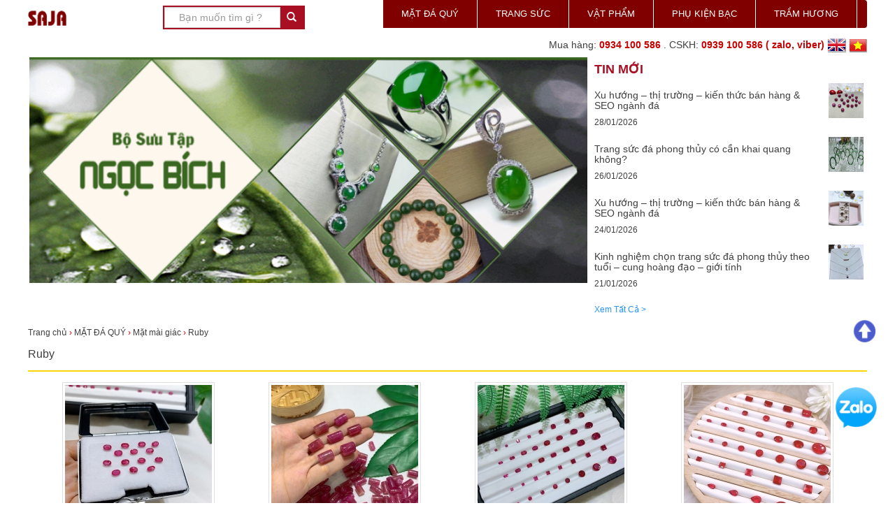

--- FILE ---
content_type: text/html; charset=UTF-8
request_url: https://saja.vn/san-pham/mat-da-quy/mat-mai-giac/ruby/557.html
body_size: 16386
content:
<!DOCTYPE html >
<html xmlns="http://www.w3.org/1999/xhtml" lang="en" xml:lang="en">
<head>
	<base href="https://saja.vn/"  />
	<link rel="schema.DC" href="http://purl.org/dc/elements/1.1/" />
	
	<title>Ruby </title>	
	
	<link href="logo.png" rel="shortcut icon" type="image/x-icon" />
	<meta http-equiv="Content-Type" content="text/html; charset=utf-8" />
	<meta name="google-site-verification" content="u6aBgtBLh2FWCOpuY6iTatjRlUlqvTsK1lIz2xn-T4A" />
	<meta name="author" content="SAJA" />
	<meta name="description" content="" />
	<meta name="viewport" content="width=device-width, initial-scale=1">
   <link rel="canonical" href="https://saja.vn/san-pham/mat-da-quy/mat-mai-giac/ruby/557.html" />
	



<meta name="google-site-verification" content="zy3a0zVZOU7QWBf3ATP1Gd9q0jmNfsUPN4cNkSKG2jw" />

	<meta property="og:image" content="https://saja.vn/upload/sanpham/" />
	<meta property="og:description" name="description" content="" />
	<meta property="og:url" content="https://saja.vn:443/san-pham/mat-da-quy/mat-mai-giac/ruby/557.html" />	
	<meta property="og:title" content="SAJA - Xưởng sản xuất, trung tâm bán sỉ đá quý, đá phong thủy" />    
	<meta property="og:site_name" content="SAJA - Xưởng sản xuất, trung tâm bán sỉ đá quý, đá phong thủy" />	
	<meta property="og:type" content="article" />
    <meta property="og:locale" content="vi_VN" />
	
<link rel="stylesheet" href="https://saja.vn/css/bootstrap.css"/>

<script src="https://saja.vn/js/jquery.min.js"></script>
<script async src="https://saja.vn/js/bootstrap.js"></script>
<script async type="text/javascript" src="https://saja.vn/js/jssor.core.js"></script>
<script async type="text/javascript" src="https://saja.vn/js/jssor.utils.js"></script>
<script async type="text/javascript" src="https://saja.vn/js/jssor.slider.js"></script>
 <script async type="text/javascript" src="https://saja.vn/js/jquery.tooltipster.js"></script>
 <script   type="text/javascript" src="https://saja.vn/js/jquery.fancybox.js?v=2.1.5"></script>
<script async type="text/javascript" src="https://saja.vn/js/updatecart.js"></script>
  <script type="text/javascript">
function showcomments()
{		
		$('#thehien').css({'height':'auto'});
}
function hienmenu(a)
{
	$('#menucon'+a).show();
}
function anmenu(a)
{
	$('#menucon'+a).hide();
}
function hienthi(a)
{
	$('#menucon'+a).show();
}
function andi(a)
{
	$('#menucon'+a).hide();
}
</script>

<script type="text/javascript">
	$(document).ready(function() { $('.fancybox').fancybox(); });

$(document).ready(function(){
	$(window).scroll(function(){
        if ($(this).scrollTop() > 100) {
            $('.scrollToTop').fadeIn();
        } else {
            $('.scrollToTop').fadeOut();
        }
    });
    $('.scrollToTop').click(function(){
        $('html, body').animate({scrollTop : 0},800);
        return false;
    });
	
	$(window).scroll(function(){
        if ($(this).scrollTop() > 100) {
            $('#menu').css({'position':'fixed', 'top':'0px', 'left':'0px', 'z-index':'1452368', 'width':'100%', 'border-bottom':'1px solid #800000' });
        } else {
             $('#menu').css({'position':'relative', 'padding-left':'0', 'border':'none' });
        }});
		
	})
	  $(document).ready(function() {
		   $('.tooltip2').tooltipster({
			animation: 'grow',
			trigger: 'click',
			speed: 600,
			maxWidth: 600,
			contentAsHTML: true,
			position: 'right',
			theme: 'tooltipster-shadow'
		   });
	  });         
	</script>

	<script async src="https://www.googletagmanager.com/gtag/js?id=AW-986356597"></script>
<script>
  window.dataLayer = window.dataLayer || [];
  function gtag(){dataLayer.push(arguments);}
  gtag('js', new Date());

  gtag('config', 'AW-986356597');
</script>

	<!-- Global site tag (gtag.js) - Google Analytics -->
<script async src="https://www.googletagmanager.com/gtag/js?id=UA-195458520-1"></script>
<script>
  window.dataLayer = window.dataLayer || [];
  function gtag(){dataLayer.push(arguments);}
  gtag('js', new Date());

  gtag('config', 'UA-195458520-1');
</script>

<!-- Google Tag Manager -->
<script>(function(w,d,s,l,i){w[l]=w[l]||[];w[l].push({'gtm.start':
new Date().getTime(),event:'gtm.js'});var f=d.getElementsByTagName(s)[0],
j=d.createElement(s),dl=l!='dataLayer'?'&l='+l:'';j.async=true;j.src=
'https://www.googletagmanager.com/gtm.js?id='+i+dl;f.parentNode.insertBefore(j,f);
})(window,document,'script','dataLayer','GTM-P3G24BD');</script>
<!-- End Google Tag Manager -->

</head>
<body >

<style> .baogiaa { display: none; }</style>

<a href="https://zalo.me/0934100586" target="_blank"> <img style="position:fixed; z-index:9999; bottom:107px; right:25px; " src="images/zalo.png" height="60" /> </a>


<header id="menu">
	<div class="container" style="padding:0px" >
		<div class="col-md-2 col-sm-6 " > 
			<a href="./"><img src="upload/hinhanh/saja-logo43315575.png"  height="55"></a>
		</div>
		<div class="col-md-2 col-sm-6" style="padding:0px;" >
		<form method="post" name="formmm" action="tim-kiem.html" >
			<div class="input-group" style="width:100%; border:2px solid #a80f23; margin-top:8px; ">
                      <input type="text" name="search" id="search" class="form-control" placeholder="Bạn muốn tìm gì ? " style="padding: 8px; height: 30px; border-radius:0px; padding-left:20px;  ">
                      <span class="input-group-btn">
<button class="btn " type="submit" style="color:#fff;padding: 4px 9px;; background-color:#a80f23; border-radius:0px; border-top-left-radius: 0; border-bottom-left-radius: 0;" >
<span class="glyphicon glyphicon-search" style="color:#fff;"></span></button>
					</span>    		</div>		</form>		
		</div>
		 		<div class="col-md-1 col-sm-2 text-center" style=" padding:0px; " >
			<a href="gio-hang.html">
			<h4 style="color:#a80f23; margin-top:6px; display:none;"><img onmouseover="showcart()"  src="images/cart.png" height="37" />(0) </h4></a>
		</div>
		
		<div class="col-md-7 " style="padding:0px;" >
		
<div class="menutren">
	<div class="container-fluid" style=" padding:0px; " >
			<nav class="navbar" style="border:none; margin-bottom:0px; background-color:#800000" role="navigation">
          <div style="padding-left:0; padding-right:0; ">
            <div class="navbar-header">
              <button type="button" class="navbar-toggle collapsed" data-toggle="collapse" data-target="#navbar" aria-expanded="false" aria-controls="navbar"> <span class="sr-only">Toggle navigation</span> <span class="icon-bar"></span> <span class="icon-bar"></span> <span class="icon-bar"></span> </button>
            </div>
            <div id="navbar" class="collapse navbar-collapse"  style="padding:0px; ">
              <ul class="nav navbar-nav " style="position:relative" >
			  				  <li onmouseout="anmenu(0)" onmouseover="hienmenu(0)" id="lichinh0" class="dropdown">
				  <a href="san-pham/mat-da-quy.html" ><div class="hinhmenu">
				  </div>MẶT ĐÁ QUÝ</a> </li>
				  <div id="menucon0" class="menucon"  style="width: 850px; left:-150px;"   onmouseover="hienthi(0)" onmouseout="andi(0)">
				  				 <div class="col-xs-2" style="border-right:1px solid #feee94; padding:0 6px; min-height:30px; width:33%    ">
				 <a href="san-pham/mat-da-quy/mat-mai-giac/581.html" >
				 <h5 style="font-size:13px; "><b>Mặt mài giác</b></h5> </a>
				  				  <a href="san-pham/mat-da-quy/mat-mai-giac/ngoc-luc-bao/558.html" >
				 <h6 style="font-size: 14px; font-family: times;">Ngọc lục bảo</h6> </a>
				 				  <a href="san-pham/mat-da-quy/mat-mai-giac/moissanite/747.html" >
				 <h6 style="font-size: 14px; font-family: times;">Moissanite</h6> </a>
				 				  <a href="san-pham/mat-da-quy/mat-mai-giac/ruby/557.html" >
				 <h6 style="font-size: 14px; font-family: times;">Ruby</h6> </a>
				 				  <a href="san-pham/mat-da-quy/mat-mai-giac/sapphire/556.html" >
				 <h6 style="font-size: 14px; font-family: times;">Sapphire</h6> </a>
				 				  <a href="san-pham/mat-da-quy/mat-mai-giac/spinel/706.html" >
				 <h6 style="font-size: 14px; font-family: times;">Spinel</h6> </a>
				 				  <a href="san-pham/mat-da-quy/mat-mai-giac/tourmaline/696.html" >
				 <h6 style="font-size: 14px; font-family: times;">Tourmaline</h6> </a>
				 				  <a href="san-pham/mat-da-quy/mat-mai-giac/topaz/554.html" >
				 <h6 style="font-size: 14px; font-family: times;">Topaz</h6> </a>
				 				  <a href="san-pham/mat-da-quy/mat-mai-giac/citrine/552.html" >
				 <h6 style="font-size: 14px; font-family: times;">Citrine</h6> </a>
				 				  <a href="san-pham/mat-da-quy/mat-mai-giac/amethyst/551.html" >
				 <h6 style="font-size: 14px; font-family: times;">Amethyst</h6> </a>
				 				  <a href="san-pham/mat-da-quy/mat-mai-giac/opal/681.html" >
				 <h6 style="font-size: 14px; font-family: times;">Opal</h6> </a>
				 				  <a href="san-pham/mat-da-quy/mat-mai-giac/aquamarine/705.html" >
				 <h6 style="font-size: 14px; font-family: times;">Aquamarine</h6> </a>
				 				  <a href="san-pham/mat-da-quy/mat-mai-giac/peridot/555.html" >
				 <h6 style="font-size: 14px; font-family: times;">Peridot</h6> </a>
				 				  <a href="san-pham/mat-da-quy/mat-mai-giac/diopsite/553.html" >
				 <h6 style="font-size: 14px; font-family: times;">Diopsite</h6> </a>
				 				  <a href="san-pham/mat-da-quy/mat-mai-giac/garnet/695.html" >
				 <h6 style="font-size: 14px; font-family: times;">Garnet</h6> </a>
				  </div> 				 <div class="col-xs-2" style="border-right:1px solid #feee94; padding:0 6px; min-height:30px; width:33%    ">
				 <a href="san-pham/mat-da-quy/mat-mai-lang/580.html" >
				 <h5 style="font-size:13px; "><b>Mặt mài láng</b></h5> </a>
				  				  <a href="san-pham/mat-da-quy/mat-mai-lang/ngoc-luc-bao/571.html" >
				 <h6 style="font-size: 14px; font-family: times;">Ngọc lục bảo</h6> </a>
				 				  <a href="san-pham/mat-da-quy/mat-mai-lang/ruby/570.html" >
				 <h6 style="font-size: 14px; font-family: times;">Ruby</h6> </a>
				 				  <a href="san-pham/mat-da-quy/mat-mai-lang/sapphire/569.html" >
				 <h6 style="font-size: 14px; font-family: times;">Sapphire</h6> </a>
				 				  <a href="san-pham/mat-da-quy/mat-mai-lang/opal/568.html" >
				 <h6 style="font-size: 14px; font-family: times;">Opal</h6> </a>
				 				  <a href="san-pham/mat-da-quy/mat-mai-lang/peridot/574.html" >
				 <h6 style="font-size: 14px; font-family: times;">Peridot</h6> </a>
				 				  <a href="san-pham/mat-da-quy/mat-mai-lang/topaz/575.html" >
				 <h6 style="font-size: 14px; font-family: times;">Topaz</h6> </a>
				 				  <a href="san-pham/mat-da-quy/mat-mai-lang/aquamarine/576.html" >
				 <h6 style="font-size: 14px; font-family: times;">Aquamarine</h6> </a>
				 				  <a href="san-pham/mat-da-quy/mat-mai-lang/garnet/577.html" >
				 <h6 style="font-size: 14px; font-family: times;">Garnet</h6> </a>
				 				  <a href="san-pham/mat-da-quy/mat-mai-lang/moostone/578.html" >
				 <h6 style="font-size: 14px; font-family: times;">Moostone</h6> </a>
				 				  <a href="san-pham/mat-da-quy/mat-mai-lang/ngoc-bich/567.html" >
				 <h6 style="font-size: 14px; font-family: times;">Ngọc bích</h6> </a>
				 				  <a href="san-pham/mat-da-quy/mat-mai-lang/amethyst/573.html" >
				 <h6 style="font-size: 14px; font-family: times;">Amethyst</h6> </a>
				 				  <a href="san-pham/mat-da-quy/mat-mai-lang/citrine/572.html" >
				 <h6 style="font-size: 14px; font-family: times;">Citrine</h6> </a>
				 				  <a href="san-pham/mat-da-quy/mat-mai-lang/san-ho-do/566.html" >
				 <h6 style="font-size: 14px; font-family: times;">San hô đỏ</h6> </a>
				 				  <a href="san-pham/mat-da-quy/mat-mai-lang/ho-phach/565.html" >
				 <h6 style="font-size: 14px; font-family: times;">Hổ phách</h6> </a>
				 				  <a href="san-pham/mat-da-quy/mat-mai-lang/cam-thach/564.html" >
				 <h6 style="font-size: 14px; font-family: times;">Cẩm thạch</h6> </a>
				 				  <a href="san-pham/mat-da-quy/mat-mai-lang/khac/697.html" >
				 <h6 style="font-size: 14px; font-family: times;">Khác</h6> </a>
				  </div> 				 <div class="col-xs-2" style="border-right:1px solid #feee94; padding:0 6px; min-height:30px; width:33%    ">
				 <a href="san-pham/mat-da-quy/hat-tron/591.html" >
				 <h5 style="font-size:13px; "><b>Hạt tròn</b></h5> </a>
				  				  <a href="san-pham/mat-da-quy/hat-tron/ngoc-trai/562.html" >
				 <h6 style="font-size: 14px; font-family: times;">Ngọc trai</h6> </a>
				 				  <a href="san-pham/mat-da-quy/hat-tron/ruby/563.html" >
				 <h6 style="font-size: 14px; font-family: times;">Ruby</h6> </a>
				 				  <a href="san-pham/mat-da-quy/hat-tron/ngoc-bich/561.html" >
				 <h6 style="font-size: 14px; font-family: times;">Ngọc bích</h6> </a>
				 				  <a href="san-pham/mat-da-quy/hat-tron/ho-phach/560.html" >
				 <h6 style="font-size: 14px; font-family: times;">Hổ phách</h6> </a>
				 				  <a href="san-pham/mat-da-quy/hat-tron/san-ho-do/559.html" >
				 <h6 style="font-size: 14px; font-family: times;">San hô đỏ</h6> </a>
				  </div>  </div> 				  <li onmouseout="anmenu(1)" onmouseover="hienmenu(1)" id="lichinh1" class="dropdown">
				  <a href="san-pham/trang-suc.html" ><div class="hinhmenu">
				  </div>TRANG SỨC</a> </li>
				  <div id="menucon1" class="menucon"  style="width: 850px; left:-150px;"   onmouseover="hienthi(1)" onmouseout="andi(1)">
				  				 <div class="col-xs-2" style="border-right:1px solid #feee94; padding:0 6px; min-height:30px; width:20%    ">
				 <a href="san-pham/trang-suc/vong-chuoi/588.html" >
				 <h5 style="font-size:13px; "><b>Vòng chuỗi</b></h5> </a>
				  				  <a href="san-pham/trang-suc/vong-chuoi/ruby/598.html" >
				 <h6 style="font-size: 14px; font-family: times;">Ruby</h6> </a>
				 				  <a href="san-pham/trang-suc/vong-chuoi/sapphire/597.html" >
				 <h6 style="font-size: 14px; font-family: times;">Sapphire</h6> </a>
				 				  <a href="san-pham/trang-suc/vong-chuoi/san-ho-do/594.html" >
				 <h6 style="font-size: 14px; font-family: times;">San hô đỏ</h6> </a>
				 				  <a href="san-pham/trang-suc/vong-chuoi/ho-phach/593.html" >
				 <h6 style="font-size: 14px; font-family: times;">Hổ phách</h6> </a>
				 				  <a href="san-pham/trang-suc/vong-chuoi/ngoc-trai/596.html" >
				 <h6 style="font-size: 14px; font-family: times;">Ngọc trai</h6> </a>
				 				  <a href="san-pham/trang-suc/vong-chuoi/opal/682.html" >
				 <h6 style="font-size: 14px; font-family: times;">Opal</h6> </a>
				 				  <a href="san-pham/trang-suc/vong-chuoi/ngoc-bich/595.html" >
				 <h6 style="font-size: 14px; font-family: times;">Ngọc bích</h6> </a>
				 				  <a href="san-pham/trang-suc/vong-chuoi/cam-thach/675.html" >
				 <h6 style="font-size: 14px; font-family: times;">Cẩm thạch</h6> </a>
				 				  <a href="san-pham/trang-suc/vong-chuoi/thach-anh-toc/592.html" >
				 <h6 style="font-size: 14px; font-family: times;">Thạch anh tóc</h6> </a>
				 				  <a href="san-pham/trang-suc/vong-chuoi/thach-anh-mat-ho/591.html" >
				 <h6 style="font-size: 14px; font-family: times;">Thạch anh mắt hổ</h6> </a>
				 				  <a href="san-pham/trang-suc/vong-chuoi/thach-anh-tinh-the/590.html" >
				 <h6 style="font-size: 14px; font-family: times;">Thạch anh tinh thể</h6> </a>
				 				  <a href="san-pham/trang-suc/vong-chuoi/tourmaline/589.html" >
				 <h6 style="font-size: 14px; font-family: times;">Tourmaline</h6> </a>
				 				  <a href="san-pham/trang-suc/vong-chuoi/peridot/679.html" >
				 <h6 style="font-size: 14px; font-family: times;">Peridot</h6> </a>
				 				  <a href="san-pham/trang-suc/vong-chuoi/topaz/678.html" >
				 <h6 style="font-size: 14px; font-family: times;">Topaz</h6> </a>
				 				  <a href="san-pham/trang-suc/vong-chuoi/diopside/680.html" >
				 <h6 style="font-size: 14px; font-family: times;">Diopside</h6> </a>
				 				  <a href="san-pham/trang-suc/vong-chuoi/aquamarine/588.html" >
				 <h6 style="font-size: 14px; font-family: times;">Aquamarine</h6> </a>
				 				  <a href="san-pham/trang-suc/vong-chuoi/garnet/587.html" >
				 <h6 style="font-size: 14px; font-family: times;">Garnet</h6> </a>
				 				  <a href="san-pham/trang-suc/vong-chuoi/moonstone/586.html" >
				 <h6 style="font-size: 14px; font-family: times;">Moonstone</h6> </a>
				 				  <a href="san-pham/trang-suc/vong-chuoi/kyanite/585.html" >
				 <h6 style="font-size: 14px; font-family: times;">Kyanite</h6> </a>
				 				  <a href="san-pham/trang-suc/vong-chuoi/rhodochrosite/584.html" >
				 <h6 style="font-size: 14px; font-family: times;">Rhodochrosite</h6> </a>
				 				  <a href="san-pham/trang-suc/vong-chuoi/labradorite/583.html" >
				 <h6 style="font-size: 14px; font-family: times;">Labradorite</h6> </a>
				 				  <a href="san-pham/trang-suc/vong-chuoi/charoite/599.html" >
				 <h6 style="font-size: 14px; font-family: times;">Charoite</h6> </a>
				 				  <a href="san-pham/trang-suc/vong-chuoi/da-kunzite/684.html" >
				 <h6 style="font-size: 14px; font-family: times;">Đá Kunzite</h6> </a>
				 				  <a href="san-pham/trang-suc/vong-chuoi/dao-hoa/691.html" >
				 <h6 style="font-size: 14px; font-family: times;">Đào Hoa</h6> </a>
				 				  <a href="san-pham/trang-suc/vong-chuoi/amazonite/582.html" >
				 <h6 style="font-size: 14px; font-family: times;">Amazonite</h6> </a>
				 				  <a href="san-pham/trang-suc/vong-chuoi/lapis/581.html" >
				 <h6 style="font-size: 14px; font-family: times;">Lapis</h6> </a>
				 				  <a href="san-pham/trang-suc/vong-chuoi/ma-nao/580.html" >
				 <h6 style="font-size: 14px; font-family: times;">Mã não</h6> </a>
				 				  <a href="san-pham/trang-suc/vong-chuoi/khac/579.html" >
				 <h6 style="font-size: 14px; font-family: times;">Khác</h6> </a>
				  </div> 				 <div class="col-xs-2" style="border-right:1px solid #feee94; padding:0 6px; min-height:30px; width:20%    ">
				 <a href="san-pham/trang-suc/vong-kieng/587.html" >
				 <h5 style="font-size:13px; "><b>Vòng kiềng</b></h5> </a>
				  				  <a href="san-pham/trang-suc/vong-kieng/ruby/607.html" >
				 <h6 style="font-size: 14px; font-family: times;">Ruby</h6> </a>
				 				  <a href="san-pham/trang-suc/vong-kieng/lepolite/724.html" >
				 <h6 style="font-size: 14px; font-family: times;">Lepolite</h6> </a>
				 				  <a href="san-pham/trang-suc/vong-kieng/cam-thach/746.html" >
				 <h6 style="font-size: 14px; font-family: times;">Cẩm thạch</h6> </a>
				 				  <a href="san-pham/trang-suc/vong-kieng/ngoc-bich/606.html" >
				 <h6 style="font-size: 14px; font-family: times;">Ngọc bích</h6> </a>
				 				  <a href="san-pham/trang-suc/vong-kieng/cam-thach/605.html" >
				 <h6 style="font-size: 14px; font-family: times;">Cẩm thạch</h6> </a>
				 				  <a href="san-pham/trang-suc/vong-kieng/ho-phach/604.html" >
				 <h6 style="font-size: 14px; font-family: times;">Hổ phách</h6> </a>
				 				  <a href="san-pham/trang-suc/vong-kieng/aquamarine/603.html" >
				 <h6 style="font-size: 14px; font-family: times;">Aquamarine</h6> </a>
				 				  <a href="san-pham/trang-suc/vong-kieng/lapis/602.html" >
				 <h6 style="font-size: 14px; font-family: times;">Lapis</h6> </a>
				 				  <a href="san-pham/trang-suc/vong-kieng/thach-anh/601.html" >
				 <h6 style="font-size: 14px; font-family: times;">Thạch anh</h6> </a>
				 				  <a href="san-pham/trang-suc/vong-kieng/charoite/600.html" >
				 <h6 style="font-size: 14px; font-family: times;">Charoite</h6> </a>
				 				  <a href="san-pham/trang-suc/vong-kieng/ma-nao/687.html" >
				 <h6 style="font-size: 14px; font-family: times;">Mã Não</h6> </a>
				  </div> 				 <div class="col-xs-2" style="border-right:1px solid #feee94; padding:0 6px; min-height:30px; width:20%    ">
				 <a href="san-pham/trang-suc/day-chuyen/597.html" >
				 <h5 style="font-size:13px; "><b>Dây chuyền</b></h5> </a>
				  				  <a href="san-pham/trang-suc/day-chuyen/ruby/737.html" >
				 <h6 style="font-size: 14px; font-family: times;">Ruby</h6> </a>
				 				  <a href="san-pham/trang-suc/day-chuyen/sapphire/712.html" >
				 <h6 style="font-size: 14px; font-family: times;">Sapphire</h6> </a>
				 				  <a href="san-pham/trang-suc/day-chuyen/diopside/725.html" >
				 <h6 style="font-size: 14px; font-family: times;">Diopside</h6> </a>
				 				  <a href="san-pham/trang-suc/day-chuyen/moissanite/728.html" >
				 <h6 style="font-size: 14px; font-family: times;">Moissanite</h6> </a>
				 				  <a href="san-pham/trang-suc/day-chuyen/ngoc-bich/730.html" >
				 <h6 style="font-size: 14px; font-family: times;">Ngọc bích</h6> </a>
				 				  <a href="san-pham/trang-suc/day-chuyen/opal/731.html" >
				 <h6 style="font-size: 14px; font-family: times;">Opal</h6> </a>
				 				  <a href="san-pham/trang-suc/day-chuyen/peridot/732.html" >
				 <h6 style="font-size: 14px; font-family: times;">Peridot</h6> </a>
				 				  <a href="san-pham/trang-suc/day-chuyen/amethyst/733.html" >
				 <h6 style="font-size: 14px; font-family: times;">Amethyst</h6> </a>
				 				  <a href="san-pham/trang-suc/day-chuyen/citrine/734.html" >
				 <h6 style="font-size: 14px; font-family: times;">Citrine</h6> </a>
				 				  <a href="san-pham/trang-suc/day-chuyen/ngoc-trai/735.html" >
				 <h6 style="font-size: 14px; font-family: times;">Ngọc trai</h6> </a>
				 				  <a href="san-pham/trang-suc/day-chuyen/peridot/739.html" >
				 <h6 style="font-size: 14px; font-family: times;">Peridot</h6> </a>
				 				  <a href="san-pham/trang-suc/day-chuyen/emerald/744.html" >
				 <h6 style="font-size: 14px; font-family: times;">Emerald</h6> </a>
				 				  <a href="san-pham/trang-suc/day-chuyen/topaz/745.html" >
				 <h6 style="font-size: 14px; font-family: times;">Topaz</h6> </a>
				 				  <a href="san-pham/trang-suc/day-chuyen/garnet/748.html" >
				 <h6 style="font-size: 14px; font-family: times;">garnet</h6> </a>
				  </div> 				 <div class="col-xs-2" style="border-right:1px solid #feee94; padding:0 6px; min-height:30px; width:20%    ">
				 <a href="san-pham/trang-suc/lac-tay/586.html" >
				 <h5 style="font-size:13px; "><b>Lắc tay</b></h5> </a>
				  				  <a href="san-pham/trang-suc/lac-tay/emerald/710.html" >
				 <h6 style="font-size: 14px; font-family: times;">Emerald</h6> </a>
				 				  <a href="san-pham/trang-suc/lac-tay/ngoc-bich/616.html" >
				 <h6 style="font-size: 14px; font-family: times;">Ngọc bích</h6> </a>
				 				  <a href="san-pham/trang-suc/lac-tay/saphire/718.html" >
				 <h6 style="font-size: 14px; font-family: times;">Saphire</h6> </a>
				 				  <a href="san-pham/trang-suc/lac-tay/diopside/722.html" >
				 <h6 style="font-size: 14px; font-family: times;">Diopside</h6> </a>
				 				  <a href="san-pham/trang-suc/lac-tay/moissanite/729.html" >
				 <h6 style="font-size: 14px; font-family: times;">Moissanite</h6> </a>
				 				  <a href="san-pham/trang-suc/lac-tay/ruby/742.html" >
				 <h6 style="font-size: 14px; font-family: times;">Ruby</h6> </a>
				 				  <a href="san-pham/trang-suc/lac-tay/opal/617.html" >
				 <h6 style="font-size: 14px; font-family: times;">Opal</h6> </a>
				 				  <a href="san-pham/trang-suc/lac-tay/ho-phach/615.html" >
				 <h6 style="font-size: 14px; font-family: times;">Hổ phách</h6> </a>
				 				  <a href="san-pham/trang-suc/lac-tay/topaz/614.html" >
				 <h6 style="font-size: 14px; font-family: times;">Topaz</h6> </a>
				 				  <a href="san-pham/trang-suc/lac-tay/peridot/613.html" >
				 <h6 style="font-size: 14px; font-family: times;">Peridot</h6> </a>
				 				  <a href="san-pham/trang-suc/lac-tay/citrine/612.html" >
				 <h6 style="font-size: 14px; font-family: times;">Citrine</h6> </a>
				 				  <a href="san-pham/trang-suc/lac-tay/amethyst/611.html" >
				 <h6 style="font-size: 14px; font-family: times;">Amethyst</h6> </a>
				 				  <a href="san-pham/trang-suc/lac-tay/tourmaline/610.html" >
				 <h6 style="font-size: 14px; font-family: times;">Tourmaline</h6> </a>
				 				  <a href="san-pham/trang-suc/lac-tay/moonstone/609.html" >
				 <h6 style="font-size: 14px; font-family: times;">Moonstone</h6> </a>
				 				  <a href="san-pham/trang-suc/lac-tay/garnet/608.html" >
				 <h6 style="font-size: 14px; font-family: times;">Garnet</h6> </a>
				  </div> 				 <div class="col-xs-2" style="border-right:1px solid #feee94; padding:0 6px; min-height:30px; width:20%    ">
				 <a href="san-pham/trang-suc/mat-day/584.html" >
				 <h5 style="font-size:13px; "><b>Mặt dây</b></h5> </a>
				  				  <a href="san-pham/trang-suc/mat-day/emerald/711.html" >
				 <h6 style="font-size: 14px; font-family: times;">Emerald</h6> </a>
				 				  <a href="san-pham/trang-suc/mat-day/peridot/740.html" >
				 <h6 style="font-size: 14px; font-family: times;">Peridot</h6> </a>
				 				  <a href="san-pham/trang-suc/mat-day/ruby/736.html" >
				 <h6 style="font-size: 14px; font-family: times;">Ruby</h6> </a>
				 				  <a href="san-pham/trang-suc/mat-day/diopside/723.html" >
				 <h6 style="font-size: 14px; font-family: times;">Diopside</h6> </a>
				 				  <a href="san-pham/trang-suc/mat-day/ruby/715.html" >
				 <h6 style="font-size: 14px; font-family: times;">Ruby</h6> </a>
				 				  <a href="san-pham/trang-suc/mat-day/ngoc-bich/639.html" >
				 <h6 style="font-size: 14px; font-family: times;">Ngọc bích</h6> </a>
				 				  <a href="san-pham/trang-suc/mat-day/sapphire/713.html" >
				 <h6 style="font-size: 14px; font-family: times;">Sapphire</h6> </a>
				 				  <a href="san-pham/trang-suc/mat-day/ngoc-trai/638.html" >
				 <h6 style="font-size: 14px; font-family: times;">Ngọc trai</h6> </a>
				 				  <a href="san-pham/trang-suc/mat-day/opal/637.html" >
				 <h6 style="font-size: 14px; font-family: times;">Opal</h6> </a>
				 				  <a href="san-pham/trang-suc/mat-day/ho-phach/636.html" >
				 <h6 style="font-size: 14px; font-family: times;">Hổ phách</h6> </a>
				 				  <a href="san-pham/trang-suc/mat-day/topaz/635.html" >
				 <h6 style="font-size: 14px; font-family: times;">Topaz</h6> </a>
				 				  <a href="san-pham/trang-suc/mat-day/peridot/634.html" >
				 <h6 style="font-size: 14px; font-family: times;">Peridot</h6> </a>
				 				  <a href="san-pham/trang-suc/mat-day/citrine/633.html" >
				 <h6 style="font-size: 14px; font-family: times;">Citrine</h6> </a>
				 				  <a href="san-pham/trang-suc/mat-day/amethyst/632.html" >
				 <h6 style="font-size: 14px; font-family: times;">Amethyst</h6> </a>
				 				  <a href="san-pham/trang-suc/mat-day/tourmaline/631.html" >
				 <h6 style="font-size: 14px; font-family: times;">Tourmaline</h6> </a>
				 				  <a href="san-pham/trang-suc/mat-day/garnet/629.html" >
				 <h6 style="font-size: 14px; font-family: times;">Garnet</h6> </a>
				 				  <a href="san-pham/trang-suc/mat-day/cam-thach/702.html" >
				 <h6 style="font-size: 14px; font-family: times;">Cẩm Thạch</h6> </a>
				  </div> 				 <div class="col-xs-2" style="border-right:1px solid #feee94; padding:0 6px; min-height:30px; width:20%    ">
				 <a href="san-pham/trang-suc/nhan/592.html" >
				 <h5 style="font-size:13px; "><b>Nhẫn</b></h5> </a>
				  				  <a href="san-pham/trang-suc/nhan/cam-thach/703.html" >
				 <h6 style="font-size: 14px; font-family: times;">Cẩm Thạch</h6> </a>
				 				  <a href="san-pham/trang-suc/nhan/ruby/741.html" >
				 <h6 style="font-size: 14px; font-family: times;">Ruby</h6> </a>
				 				  <a href="san-pham/trang-suc/nhan/moissanite/727.html" >
				 <h6 style="font-size: 14px; font-family: times;">Moissanite</h6> </a>
				 				  <a href="san-pham/trang-suc/nhan/diopside/719.html" >
				 <h6 style="font-size: 14px; font-family: times;">Diopside</h6> </a>
				 				  <a href="san-pham/trang-suc/nhan/citrine/743.html" >
				 <h6 style="font-size: 14px; font-family: times;">Citrine</h6> </a>
				 				  <a href="san-pham/trang-suc/nhan/ngoc-bich/628.html" >
				 <h6 style="font-size: 14px; font-family: times;">Ngọc bích</h6> </a>
				 				  <a href="san-pham/trang-suc/nhan/sapphire/709.html" >
				 <h6 style="font-size: 14px; font-family: times;">Sapphire</h6> </a>
				 				  <a href="san-pham/trang-suc/nhan/emerald/708.html" >
				 <h6 style="font-size: 14px; font-family: times;">Emerald</h6> </a>
				 				  <a href="san-pham/trang-suc/nhan/san-ho-do/704.html" >
				 <h6 style="font-size: 14px; font-family: times;">San hô đỏ</h6> </a>
				 				  <a href="san-pham/trang-suc/nhan/ngoc-trai/627.html" >
				 <h6 style="font-size: 14px; font-family: times;">Ngọc trai</h6> </a>
				 				  <a href="san-pham/trang-suc/nhan/opal/626.html" >
				 <h6 style="font-size: 14px; font-family: times;">Opal</h6> </a>
				 				  <a href="san-pham/trang-suc/nhan/ho-phach/625.html" >
				 <h6 style="font-size: 14px; font-family: times;">Hổ phách</h6> </a>
				 				  <a href="san-pham/trang-suc/nhan/topaz/624.html" >
				 <h6 style="font-size: 14px; font-family: times;">Topaz</h6> </a>
				 				  <a href="san-pham/trang-suc/nhan/peridot/623.html" >
				 <h6 style="font-size: 14px; font-family: times;">Peridot</h6> </a>
				 				  <a href="san-pham/trang-suc/nhan/citrine/622.html" >
				 <h6 style="font-size: 14px; font-family: times;">Citrine</h6> </a>
				 				  <a href="san-pham/trang-suc/nhan/amethyst/621.html" >
				 <h6 style="font-size: 14px; font-family: times;">Amethyst</h6> </a>
				 				  <a href="san-pham/trang-suc/nhan/tourmaline/620.html" >
				 <h6 style="font-size: 14px; font-family: times;">Tourmaline</h6> </a>
				 				  <a href="san-pham/trang-suc/nhan/moonstone/619.html" >
				 <h6 style="font-size: 14px; font-family: times;">Moonstone</h6> </a>
				 				  <a href="san-pham/trang-suc/nhan/garnet/618.html" >
				 <h6 style="font-size: 14px; font-family: times;">Garnet</h6> </a>
				 				  <a href="san-pham/trang-suc/nhan/moonstone/654.html" >
				 <h6 style="font-size: 14px; font-family: times;">Moonstone</h6> </a>
				 				  <a href="san-pham/trang-suc/nhan/xa-cu/630.html" >
				 <h6 style="font-size: 14px; font-family: times;">Xà cừ</h6> </a>
				 				  <a href="san-pham/trang-suc/nhan/ma-nao/686.html" >
				 <h6 style="font-size: 14px; font-family: times;">Mã Não</h6> </a>
				  </div> 				 <div class="col-xs-2" style="border-right:1px solid #feee94; padding:0 6px; min-height:30px; width:20%    ">
				 <a href="san-pham/trang-suc/bong-tai/583.html" >
				 <h5 style="font-size:13px; "><b>Bông tai</b></h5> </a>
				  				  <a href="san-pham/trang-suc/bong-tai/ruby/674.html" >
				 <h6 style="font-size: 14px; font-family: times;">Ruby</h6> </a>
				 				  <a href="san-pham/trang-suc/bong-tai/ngoc-bich/650.html" >
				 <h6 style="font-size: 14px; font-family: times;">Ngọc bích</h6> </a>
				 				  <a href="san-pham/trang-suc/bong-tai/saphire/717.html" >
				 <h6 style="font-size: 14px; font-family: times;">Saphire</h6> </a>
				 				  <a href="san-pham/trang-suc/bong-tai/diopside/720.html" >
				 <h6 style="font-size: 14px; font-family: times;">Diopside</h6> </a>
				 				  <a href="san-pham/trang-suc/bong-tai/moissanite/726.html" >
				 <h6 style="font-size: 14px; font-family: times;">Moissanite</h6> </a>
				 				  <a href="san-pham/trang-suc/bong-tai/peridot/738.html" >
				 <h6 style="font-size: 14px; font-family: times;">Peridot</h6> </a>
				 				  <a href="san-pham/trang-suc/bong-tai/ngoc-trai/649.html" >
				 <h6 style="font-size: 14px; font-family: times;">Ngọc trai</h6> </a>
				 				  <a href="san-pham/trang-suc/bong-tai/opal/648.html" >
				 <h6 style="font-size: 14px; font-family: times;">Opal</h6> </a>
				 				  <a href="san-pham/trang-suc/bong-tai/ho-phach/647.html" >
				 <h6 style="font-size: 14px; font-family: times;">Hổ phách</h6> </a>
				 				  <a href="san-pham/trang-suc/bong-tai/topaz/646.html" >
				 <h6 style="font-size: 14px; font-family: times;">Topaz</h6> </a>
				 				  <a href="san-pham/trang-suc/bong-tai/peridot/645.html" >
				 <h6 style="font-size: 14px; font-family: times;">Peridot</h6> </a>
				 				  <a href="san-pham/trang-suc/bong-tai/citrine/644.html" >
				 <h6 style="font-size: 14px; font-family: times;">Citrine</h6> </a>
				 				  <a href="san-pham/trang-suc/bong-tai/amethyst/643.html" >
				 <h6 style="font-size: 14px; font-family: times;">Amethyst</h6> </a>
				 				  <a href="san-pham/trang-suc/bong-tai/tourmaline/642.html" >
				 <h6 style="font-size: 14px; font-family: times;">Tourmaline</h6> </a>
				 				  <a href="san-pham/trang-suc/bong-tai/moonstone/641.html" >
				 <h6 style="font-size: 14px; font-family: times;">Moonstone</h6> </a>
				 				  <a href="san-pham/trang-suc/bong-tai/garnet/640.html" >
				 <h6 style="font-size: 14px; font-family: times;">Garnet</h6> </a>
				  </div> 				 <div class="col-xs-2" style="border-right:1px solid #feee94; padding:0 6px; min-height:30px; width:20%    ">
				 <a href="san-pham/trang-suc/mat-cham/593.html" >
				 <h5 style="font-size:13px; "><b>Mặt chạm</b></h5> </a>
				  				  <a href="san-pham/trang-suc/mat-cham/ruby/665.html" >
				 <h6 style="font-size: 14px; font-family: times;">Ruby</h6> </a>
				 				  <a href="san-pham/trang-suc/mat-cham/dao-hoa/714.html" >
				 <h6 style="font-size: 14px; font-family: times;">Đào hoa</h6> </a>
				 				  <a href="san-pham/trang-suc/mat-cham/sapphire/666.html" >
				 <h6 style="font-size: 14px; font-family: times;">Sapphire</h6> </a>
				 				  <a href="san-pham/trang-suc/mat-cham/cam-thach/676.html" >
				 <h6 style="font-size: 14px; font-family: times;">Cẩm Thạch</h6> </a>
				 				  <a href="san-pham/trang-suc/mat-cham/ho-phach/667.html" >
				 <h6 style="font-size: 14px; font-family: times;">Hổ phách</h6> </a>
				 				  <a href="san-pham/trang-suc/mat-cham/ngoc-bich/668.html" >
				 <h6 style="font-size: 14px; font-family: times;">Ngọc bích</h6> </a>
				 				  <a href="san-pham/trang-suc/mat-cham/thach-anh-toc/669.html" >
				 <h6 style="font-size: 14px; font-family: times;">Thạch anh tóc</h6> </a>
				 				  <a href="san-pham/trang-suc/mat-cham/thach-anh-mat-ho/670.html" >
				 <h6 style="font-size: 14px; font-family: times;">Thạch anh mắt Hổ</h6> </a>
				 				  <a href="san-pham/trang-suc/mat-cham/thach-anh-tinh-the/671.html" >
				 <h6 style="font-size: 14px; font-family: times;">Thạch anh tinh thể</h6> </a>
				 				  <a href="san-pham/trang-suc/mat-cham/aquamarine/672.html" >
				 <h6 style="font-size: 14px; font-family: times;">Aquamarine</h6> </a>
				 				  <a href="san-pham/trang-suc/mat-cham/moonstone/693.html" >
				 <h6 style="font-size: 14px; font-family: times;">Moonstone</h6> </a>
				 				  <a href="san-pham/trang-suc/mat-cham/lapis/689.html" >
				 <h6 style="font-size: 14px; font-family: times;">Lapis</h6> </a>
				 				  <a href="san-pham/trang-suc/mat-cham/khac/688.html" >
				 <h6 style="font-size: 14px; font-family: times;">Khác</h6> </a>
				  </div> 				 <div class="col-xs-2" style="border-right:1px solid #feee94; padding:0 6px; min-height:30px; width:20%    ">
				 <a href="san-pham/trang-suc/phu-kien/582.html" >
				 <h5 style="font-size:13px; "><b>Phụ kiện</b></h5> </a>
				  				  <a href="san-pham/trang-suc/phu-kien/ruby/664.html" >
				 <h6 style="font-size: 14px; font-family: times;">Ruby</h6> </a>
				 				  <a href="san-pham/trang-suc/phu-kien/sapphire/663.html" >
				 <h6 style="font-size: 14px; font-family: times;">Sapphire</h6> </a>
				 				  <a href="san-pham/trang-suc/phu-kien/cam-thach/677.html" >
				 <h6 style="font-size: 14px; font-family: times;">Cẩm Thạch</h6> </a>
				 				  <a href="san-pham/trang-suc/phu-kien/ngoc-bich/662.html" >
				 <h6 style="font-size: 14px; font-family: times;">Ngọc bích</h6> </a>
				 				  <a href="san-pham/trang-suc/phu-kien/ho-phach/661.html" >
				 <h6 style="font-size: 14px; font-family: times;">Hổ phách</h6> </a>
				 				  <a href="san-pham/trang-suc/phu-kien/thach-anh-toc/660.html" >
				 <h6 style="font-size: 14px; font-family: times;">Thạch anh tóc</h6> </a>
				 				  <a href="san-pham/trang-suc/phu-kien/thach-anh-mat-ho/659.html" >
				 <h6 style="font-size: 14px; font-family: times;">Thạch anh mắt hổ</h6> </a>
				 				  <a href="san-pham/trang-suc/phu-kien/thach-anh-tinh-the/658.html" >
				 <h6 style="font-size: 14px; font-family: times;">Thạch anh tinh thể</h6> </a>
				 				  <a href="san-pham/trang-suc/phu-kien/tourmaline/657.html" >
				 <h6 style="font-size: 14px; font-family: times;">Tourmaline</h6> </a>
				 				  <a href="san-pham/trang-suc/phu-kien/aquamarine/656.html" >
				 <h6 style="font-size: 14px; font-family: times;">Aquamarine</h6> </a>
				 				  <a href="san-pham/trang-suc/phu-kien/garnet/655.html" >
				 <h6 style="font-size: 14px; font-family: times;">Garnet</h6> </a>
				 				  <a href="san-pham/trang-suc/phu-kien/lapis/653.html" >
				 <h6 style="font-size: 14px; font-family: times;">Lapis</h6> </a>
				 				  <a href="san-pham/trang-suc/phu-kien/ma-nao/652.html" >
				 <h6 style="font-size: 14px; font-family: times;">Mã não</h6> </a>
				 				  <a href="san-pham/trang-suc/phu-kien/xa-cu/690.html" >
				 <h6 style="font-size: 14px; font-family: times;">Xà cừ</h6> </a>
				 				  <a href="san-pham/trang-suc/phu-kien/mat-trang/694.html" >
				 <h6 style="font-size: 14px; font-family: times;">Mặt trăng</h6> </a>
				 				  <a href="san-pham/trang-suc/phu-kien/khac/651.html" >
				 <h6 style="font-size: 14px; font-family: times;">Khác</h6> </a>
				  </div>  </div> 				  <li onmouseout="anmenu(2)" onmouseover="hienmenu(2)" id="lichinh2" class="dropdown">
				  <a href="san-pham/vat-pham.html" ><div class="hinhmenu">
				  </div>VẬT PHẨM</a> </li>
				  <div id="menucon2" class="menucon"  style="width: 850px; left:-150px;"   onmouseover="hienthi(2)" onmouseout="andi(2)">
				  				 <div class="col-xs-2" style="border-right:1px solid #feee94; padding:0 6px; min-height:30px; width:20%    ">
				 <a href="san-pham/vat-pham/kim-tu-thap/594.html" >
				 <h5 style="font-size:13px; "><b>Kim tự tháp</b></h5> </a>
				   </div> 				 <div class="col-xs-2" style="border-right:1px solid #feee94; padding:0 6px; min-height:30px; width:20%    ">
				 <a href="san-pham/vat-pham/trung/601.html" >
				 <h5 style="font-size:13px; "><b>Trứng </b></h5> </a>
				   </div> 				 <div class="col-xs-2" style="border-right:1px solid #feee94; padding:0 6px; min-height:30px; width:20%    ">
				 <a href="san-pham/vat-pham/bong/600.html" >
				 <h5 style="font-size:13px; "><b>Bông</b></h5> </a>
				   </div> 				 <div class="col-xs-2" style="border-right:1px solid #feee94; padding:0 6px; min-height:30px; width:20%    ">
				 <a href="san-pham/vat-pham/tui-tien/599.html" >
				 <h5 style="font-size:13px; "><b>Túi tiền</b></h5> </a>
				   </div> 				 <div class="col-xs-2" style="border-right:1px solid #feee94; padding:0 6px; min-height:30px; width:20%    ">
				 <a href="san-pham/vat-pham/dung-cu-massage/595.html" >
				 <h5 style="font-size:13px; "><b>Dụng cụ massage</b></h5> </a>
				   </div> 				 <div class="col-xs-2" style="border-right:1px solid #feee94; padding:0 6px; min-height:30px; width:20%    ">
				 <a href="san-pham/vat-pham/tuong/516.html" >
				 <h5 style="font-size:13px; "><b>Tượng</b></h5> </a>
				   </div> 				 <div class="col-xs-2" style="border-right:1px solid #feee94; padding:0 6px; min-height:30px; width:20%    ">
				 <a href="san-pham/vat-pham/linh-vat/515.html" >
				 <h5 style="font-size:13px; "><b>Linh vật</b></h5> </a>
				   </div> 				 <div class="col-xs-2" style="border-right:1px solid #feee94; padding:0 6px; min-height:30px; width:20%    ">
				 <a href="san-pham/vat-pham/cau/514.html" >
				 <h5 style="font-size:13px; "><b>Cầu</b></h5> </a>
				   </div> 				 <div class="col-xs-2" style="border-right:1px solid #feee94; padding:0 6px; min-height:30px; width:20%    ">
				 <a href="san-pham/vat-pham/hoc/523.html" >
				 <h5 style="font-size:13px; "><b>Hốc</b></h5> </a>
				   </div> 				 <div class="col-xs-2" style="border-right:1px solid #feee94; padding:0 6px; min-height:30px; width:20%    ">
				 <a href="san-pham/vat-pham/tru/520.html" >
				 <h5 style="font-size:13px; "><b>Trụ</b></h5> </a>
				   </div> 				 <div class="col-xs-2" style="border-right:1px solid #feee94; padding:0 6px; min-height:30px; width:20%    ">
				 <a href="san-pham/vat-pham/mam/568.html" >
				 <h5 style="font-size:13px; "><b>Mầm</b></h5> </a>
				   </div> 				 <div class="col-xs-2" style="border-right:1px solid #feee94; padding:0 6px; min-height:30px; width:20%    ">
				 <a href="san-pham/vat-pham/cay-tai-loc/524.html" >
				 <h5 style="font-size:13px; "><b>Cây Tài Lộc</b></h5> </a>
				   </div> 				 <div class="col-xs-2" style="border-right:1px solid #feee94; padding:0 6px; min-height:30px; width:20%    ">
				 <a href="san-pham/vat-pham/an/570.html" >
				 <h5 style="font-size:13px; "><b>Ấn</b></h5> </a>
				   </div> 				 <div class="col-xs-2" style="border-right:1px solid #feee94; padding:0 6px; min-height:30px; width:20%    ">
				 <a href="san-pham/vat-pham/bat-tu-bao/574.html" >
				 <h5 style="font-size:13px; "><b>Bát Tụ Bảo</b></h5> </a>
				   </div> 				 <div class="col-xs-2" style="border-right:1px solid #feee94; padding:0 6px; min-height:30px; width:20%    ">
				 <a href="san-pham/vat-pham/thap-van-xuong/521.html" >
				 <h5 style="font-size:13px; "><b>Tháp Văn Xương</b></h5> </a>
				   </div> 				 <div class="col-xs-2" style="border-right:1px solid #feee94; padding:0 6px; min-height:30px; width:20%    ">
				 <a href="san-pham/vat-pham/dong-dieu/569.html" >
				 <h5 style="font-size:13px; "><b>Đồng điếu</b></h5> </a>
				   </div> 				 <div class="col-xs-2" style="border-right:1px solid #feee94; padding:0 6px; min-height:30px; width:20%    ">
				 <a href="san-pham/vat-pham/dia-that-tinh/551.html" >
				 <h5 style="font-size:13px; "><b>Đĩa Thất Tinh</b></h5> </a>
				   </div> 				 <div class="col-xs-2" style="border-right:1px solid #feee94; padding:0 6px; min-height:30px; width:20%    ">
				 <a href="san-pham/vat-pham/gay-nhu-y/571.html" >
				 <h5 style="font-size:13px; "><b>Gậy Như Ý</b></h5> </a>
				   </div> 				 <div class="col-xs-2" style="border-right:1px solid #feee94; padding:0 6px; min-height:30px; width:20%    ">
				 <a href="san-pham/vat-pham/soi/572.html" >
				 <h5 style="font-size:13px; "><b>Sỏi</b></h5> </a>
				   </div> 				 <div class="col-xs-2" style="border-right:1px solid #feee94; padding:0 6px; min-height:30px; width:20%    ">
				 <a href="san-pham/vat-pham/da-tho/573.html" >
				 <h5 style="font-size:13px; "><b>Đá thô</b></h5> </a>
				   </div> 				 <div class="col-xs-2" style="border-right:1px solid #feee94; padding:0 6px; min-height:30px; width:20%    ">
				 <a href="san-pham/vat-pham/vat-pham-khac/559.html" >
				 <h5 style="font-size:13px; "><b>Vật Phẩm Khác</b></h5> </a>
				   </div>  </div> 				  <li onmouseout="anmenu(3)" onmouseover="hienmenu(3)" id="lichinh3" class="dropdown">
				  <a href="san-pham/phu-kien-bac.html" ><div class="hinhmenu">
				  </div>PHỤ KIỆN BẠC</a> </li>
				  <div id="menucon3" class="menucon"  style="width: 850px; left:-150px;"   onmouseover="hienthi(3)" onmouseout="andi(3)">
				  				 <div class="col-xs-2" style="border-right:1px solid #feee94; padding:0 6px; min-height:30px; width:33%    ">
				 <a href="san-pham/phu-kien-bac/phu-kien/560.html" >
				 <h5 style="font-size:13px; "><b>PHỤ KIỆN</b></h5> </a>
				  				  <a href="san-pham/phu-kien-bac/phu-kien/ong-xo-bac/522.html" >
				 <h6 style="font-size: 14px; font-family: times;">Ống Xỏ Bạc</h6> </a>
				 				  <a href="san-pham/phu-kien-bac/phu-kien/de-xo-bac/523.html" >
				 <h6 style="font-size: 14px; font-family: times;">Đế Xỏ Bạc</h6> </a>
				 				  <a href="san-pham/phu-kien-bac/phu-kien/hat-xo-bac/524.html" >
				 <h6 style="font-size: 14px; font-family: times;">Hạt Xỏ Bạc</h6> </a>
				 				  <a href="san-pham/phu-kien-bac/phu-kien/mat-treo-bac/525.html" >
				 <h6 style="font-size: 14px; font-family: times;">Mặt Treo Bạc</h6> </a>
				 				  <a href="san-pham/phu-kien-bac/phu-kien/cach-xo-bac/526.html" >
				 <h6 style="font-size: 14px; font-family: times;">Cách Xỏ Bạc</h6> </a>
				  </div> 				 <div class="col-xs-2" style="border-right:1px solid #feee94; padding:0 6px; min-height:30px; width:33%    ">
				 <a href="san-pham/phu-kien-bac/charm-bac/340.html" >
				 <h5 style="font-size:13px; "><b>CHARM BẠC</b></h5> </a>
				  				  <a href="san-pham/phu-kien-bac/charm-bac/charm-xo/332.html" >
				 <h6 style="font-size: 14px; font-family: times;">Charm xỏ </h6> </a>
				 				  <a href="san-pham/phu-kien-bac/charm-bac/charm-chan/403.html" >
				 <h6 style="font-size: 14px; font-family: times;">Charm chặn </h6> </a>
				 				  <a href="san-pham/phu-kien-bac/charm-bac/charm-treo/333.html" >
				 <h6 style="font-size: 14px; font-family: times;">Charm treo</h6> </a>
				 				  <a href="san-pham/phu-kien-bac/charm-bac/hat-thuy-tinh-murano/334.html" >
				 <h6 style="font-size: 14px; font-family: times;">Hạt thủy tinh Murano</h6> </a>
				 				  <a href="san-pham/phu-kien-bac/charm-bac/vong-day-kieng/335.html" >
				 <h6 style="font-size: 14px; font-family: times;">Vòng dây - kiềng </h6> </a>
				  </div>  </div> 				  <li onmouseout="anmenu(4)" onmouseover="hienmenu(4)" id="lichinh4" class="dropdown">
				  <a href="san-pham/tram-huong.html" ><div class="hinhmenu">
				  </div>TRẦM HƯƠNG</a> </li>
				  <div id="menucon4" class="menucon"  style="width: 850px; left:-150px;"   onmouseover="hienthi(4)" onmouseout="andi(4)">
				  				 <div class="col-xs-2" style="border-right:1px solid #feee94; padding:0 6px; min-height:30px; width:33%    ">
				 <a href="san-pham/tram-huong/tram-indo/427.html" >
				 <h5 style="font-size:13px; "><b>Trầm indo</b></h5> </a>
				   </div> 				 <div class="col-xs-2" style="border-right:1px solid #feee94; padding:0 6px; min-height:30px; width:33%    ">
				 <a href="san-pham/tram-huong/tram-sanh/590.html" >
				 <h5 style="font-size:13px; "><b>Trầm sánh</b></h5> </a>
				   </div> 				 <div class="col-xs-2" style="border-right:1px solid #feee94; padding:0 6px; min-height:30px; width:33%    ">
				 <a href="san-pham/tram-huong/tram-toc/589.html" >
				 <h5 style="font-size:13px; "><b>Trầm tốc</b></h5> </a>
				   </div>  </div>               </ul>
            </div>
          </div>
        </nav>		
	</div>
</div>		</div>
	</div>
	</header>

<div style="float:left; margin:0 auto; width:100%;">
<div class="container" >
<div class="col-sm-12">
	<h5 class="top0 bot0 right" >
	Mua hàng: <span style="color:#c40000"><b> 0934 100 586 </b></span>. 
CSKH: <span style="color:#c40000"><b> 0939 100 586  ( zalo, viber) </b></span>  
	<a href="https://saja.trustpass.alibaba.com"><img src="images/en.png" height="20" /></a> 
	<a href="./"> <img src="images/vi.png" height="20" /> </a> 
	</h5>
</div> 
</div>
</div> 



<div style="float:left; margin:0 auto; width:100%;">
<div class="container" style="  padding:0px;">
									

<div class="container-fluid" style="width:100%">
		<div class="col-md-8 " style=" overflow: hidden; padding-left:0px; " >
				<div id="slider3_container" style="position: relative; margin: 0 auto; top: 5px; left: 0px; width: 810px; height: 330px; overflow: hidden; ">
		      <div u="slides" style="cursor: move; position: absolute; left: 0px; top: 0px; width: 810px;height: 330px; overflow: hidden;">
			  		<div> <a href="">
		<img style="display:block !important; border:2px solid #fff;" u="image" src="upload/hinhanh/67908492033970477.png" alt=""  WIDTH="810" height="330"   /></a> </div>
				<div> <a href="">
		<img style="display:block !important; border:2px solid #fff;" u="image" src="upload/hinhanh/34717628036316092.jpg" alt=""  WIDTH="810" height="330"   /></a> </div>
				
		      </div>
		      <style>
		            .jssorb21 div, .jssorb21 div:hover, .jssorb21 .av
		            {
		                background: url(../img/b21.png) no-repeat;
		                overflow:hidden;
		                cursor: pointer;
		            }
		            .jssorb21 div { background-position: -5px -5px; }
		            .jssorb21 div:hover, .jssorb21 .av:hover { background-position: -35px -5px; }
		            .jssorb21 .av { background-position: -65px -5px; }
		            .jssorb21 .dn, .jssorb21 .dn:hover { background-position: -95px -5px; }
		            .jssora21l, .jssora21r, .jssora21ldn, .jssora21rdn
		            {
					
		            	position: absolute;
		            	cursor: pointer;
		            	display: block;
		                overflow: hidden;
		            }
		            .jssora21l { background: url(images/nut_03.png) no-repeat ; }
		            .jssora21r { background: url(images/nut_05.png) no-repeat ; }
		            .jssora21l:hover { background: url(images/nut_03.png) no-repeat ; }
		            .jssora21r:hover { background: url(images/nut_05.png) no-repeat ; }
		            .jssora21ldn { background: url(images/nut_03.png) no-repeat ; }
		            .jssora21rdn { background: url(images/nut_05.png) no-repeat ; }
		        </style>
		      <span u="arrowleft" class="jssora21l" style="width: 55px; display:none; height: 55px; top: 123px; left: 28px;"> </span> 
		      <span u="arrowright" class="jssora21r" style="width: 55px; height: 55px;  display:none; top: 123px; right: 8px"> </span> 
		              <style>
		            .jssorb01 div, .jssorb01 div:hover, .jssorb01 .av {
		                overflow: hidden;
		                cursor: pointer;
		                border: none;            }
		            .jssorb01 div {                background-color: #fff;            }
		                .jssorb01 div:hover, .jssorb01 .av:hover {                    background-color:  #dadada;                }
		            .jssorb01 .av {                background-color: #dadada;            }
		            .jssorb01 .dn, .jssorb01 .dn:hover {                background-color:  #dadada;            }
		        </style>
		        <div u="navigator" class="jssorb01" style="POSITION: absolute; top: 480px; z-index: 111; width: 86px;height: 12px; left:1120px !important; ">
		           <div u="prototype" style="POSITION: absolute;  WIDTH: 12px; HEIGHT: 12px; border-radius: 12px; "></div>
		        </div>
		      </div>
		</div>
				<div class="col-md-4" style="margin-top:5px; padding-left:10px; padding-right:0px;" id="tintuc">
				<div class="col-md-8" style=" padding:0px; margin:0px;"><h4 style="color:#a80f23" ><b> TIN MỚI  </b></h4>	</div>
				<div class="col-md-4" style=" padding:0px;margin:0px">	</div>							
			 			 <div style="float:left; margin:0 auto; width:100%; overflow:hidden;  margin-bottom:4px; ">
				<div class="col-md-10" style=" padding:0px; margin:0px;">
					<a href="bai-viet/xu-huong-thi-truong-kien-thuc-ban-hang-seo-nganh-da_773.html" style="text-decoration:none"><h5 > Xu hướng – thị trường – kiến thức bán hàng & SEO ngành đá</h5></a>
					<h6> 28/01/2026 </h6>
				</div>
				<div class="col-md-2" style=" padding-right:5px;padding-bottom:5px;margin:0px">
					<a href="bai-viet/xu-huong-thi-truong-kien-thuc-ban-hang-seo-nganh-da_773.html"><img class="imagenew" src="upload/news/1911693070_200x200.jpg" style="width:100%"></a>
				</div>	</div>
			 			 <div style="float:left; margin:0 auto; width:100%; overflow:hidden;  margin-bottom:4px; ">
				<div class="col-md-10" style=" padding:0px; margin:0px;">
					<a href="bai-viet/trang-suc-da-phong-thuy-co-can-khai-quang-khong_772.html" style="text-decoration:none"><h5 > Trang sức đá phong thủy có cần khai quang không?</h5></a>
					<h6> 26/01/2026 </h6>
				</div>
				<div class="col-md-2" style=" padding-right:5px;padding-bottom:5px;margin:0px">
					<a href="bai-viet/trang-suc-da-phong-thuy-co-can-khai-quang-khong_772.html"><img class="imagenew" src="upload/news/3-copy-119541832_200x200.jpg" style="width:100%"></a>
				</div>	</div>
			 			 <div style="float:left; margin:0 auto; width:100%; overflow:hidden;  margin-bottom:4px; ">
				<div class="col-md-10" style=" padding:0px; margin:0px;">
					<a href="bai-viet/xu-huong-thi-truong-kien-thuc-ban-hang-seo-nganh-da_771.html" style="text-decoration:none"><h5 > Xu hướng – thị trường – kiến thức bán hàng & SEO ngành đá</h5></a>
					<h6> 24/01/2026 </h6>
				</div>
				<div class="col-md-2" style=" padding-right:5px;padding-bottom:5px;margin:0px">
					<a href="bai-viet/xu-huong-thi-truong-kien-thuc-ban-hang-seo-nganh-da_771.html"><img class="imagenew" src="upload/news/215279737_200x200.jpg" style="width:100%"></a>
				</div>	</div>
			 			 <div style="float:left; margin:0 auto; width:100%; overflow:hidden;  margin-bottom:4px; ">
				<div class="col-md-10" style=" padding:0px; margin:0px;">
					<a href="bai-viet/kinh-nghiem-chon-trang-suc-da-phong-thuy-theo-tuoi-cung-hoang-dao-gioi-tinh_770.html" style="text-decoration:none"><h5 > Kinh nghiệm chọn trang sức đá phong thủy theo tuổi – cung hoàng đạo – giới tính</h5></a>
					<h6> 21/01/2026 </h6>
				</div>
				<div class="col-md-2" style=" padding-right:5px;padding-bottom:5px;margin:0px">
					<a href="bai-viet/kinh-nghiem-chon-trang-suc-da-phong-thuy-theo-tuoi-cung-hoang-dao-gioi-tinh_770.html"><img class="imagenew" src="upload/news/4157719956_200x200.jpg" style="width:100%"></a>
				</div>	</div>
			 			<a href="bai-viet/tin-tuc.html"style="text-decoration:none;"><h6 style="width:100%; float:left; color:#2492ff" >  Xem Tất Cả  > </h6></a>
		</div>
		</div>

			






<div class="container-fluid" style="width:100%">
<h6 style="color:#dd0000"> <a href="./">Trang chủ </a> › 
<a href="san-pham/mat-da-quy.html">MẶT ĐÁ QUÝ</a>  ›  
<a href="san-pham/mat-da-quy/mat-mai-giac/581.html">Mặt mài giác</a>  › 
<a href="san-pham/mat-da-quy/mat-mai-giac/ruby/557.html">Ruby</a>
</h6>
<h1 class="top15 bot15" style="font-size:16px; "> Ruby  </h1>

<div class="col-sx-12" style="border-bottom:2px solid #fdd504; overflow: hidden;"></div>
</div>
<div class="container-fluid" style="width:100%">
		<div class="col-md-12 " >
								<div class="col-md-2 col-sm-4 col-xs-4 sanpham3"  >
				          <div class="thumbnail" style="border:none; margin-bottom:2px; padding:0;"> 
						  <div style="position:relative; width:100%; overflow:hidden;">
						  <a href="san-pham/lo-ruby-mozambique_7308.html">
						  	<img class="img-responsive " src="upload/sanpham/z3324871533075a861b3f6f989a8df9859a7cf2800dac930078468_210x210.jpg" style="padding:3px; border:1px solid #dfdfdf; " alt=""></a>
														<div style="position:absolute; bottom:0px; right:0px; width:100%;">
							<button class="btn btn-primary xemnhanh tooltip2" 
title="<div style='width:560px'><div style='width:280px; float:left; margin:0 auto;'>
<h5><img style='float:left; width:100%' width='280' src='upload/sanpham/z3324871533075a861b3f6f989a8df9859a7cf2800dac930078468_210x210.jpg' /></h5></div>
<div style='width:260px; float:left; margin:0 auto; margin-left:15px;'   class='nhaa' >
<h4 style=' margin-top:10px; color:#585852; float:left; width:100%; '>Lô Ruby Mozambique</h4> 
<h5 style=' margin-top:3px; color:#585852; float:left; width:100%; '>Mã số: </h5> 
<h5 style=' margin-top:3px; color:#585852; float:left; width:100%; '  class='nhaa' >&lt;p&gt;&lt;span style=&quot;font-size:18px&quot;&gt;- T&ecirc;n đ&aacute; qu&yacute;: Mặt đ&aacute; Ruby cắt gi&aacute;c&lt;/span&gt;&lt;/p&gt;

&lt;p&gt;&lt;span style=&quot;font-size:18px&quot;&gt;- H&igrave;nh dạng: Cushion&lt;/span&gt;&lt;/p&gt;

&lt;p&gt;&lt;span style=&quot;font-size:18px&quot;&gt;-Cắt: M&agrave;i gi&aacute;c&lt;/span&gt;&lt;/p&gt;

&lt;p&gt;&lt;span style=&quot;font-size:18px&quot;&gt;- K&iacute;ch thước: 4*6mm&lt;/span&gt;&lt;/p&gt;

&lt;p&gt;&lt;span style=&quot;font-size:18px&quot;&gt;&nbsp;- Khối lượng: Cả l&ocirc; 28.6ct&lt;/span&gt;&lt;/p&gt;

&lt;p&gt;&lt;span style=&quot;font-size:18px&quot;&gt;- M&agrave;u sắc: Hồng đậm&lt;/span&gt;&lt;/p&gt;

&lt;p&gt;&lt;span style=&quot;font-size:18px&quot;&gt;-Độ trong: B&aacute;n trong suốt&lt;/span&gt;&lt;/p&gt;

&lt;p&gt;&lt;span style=&quot;font-size:18px&quot;&gt;- Cải thiện: Xử l&yacute; nhiệt&lt;/span&gt;&lt;/p&gt;

&lt;p&gt;&lt;span style=&quot;font-size:18px&quot;&gt;- Mức độ: nhẹ&lt;/span&gt;&lt;/p&gt;

&lt;p&gt;&lt;span style=&quot;font-size:18px&quot;&gt;- Phong c&aacute;ch: Trang sức phong thuỷ mang lại may mắn,tự tin...&lt;/span&gt;&lt;/p&gt;

&lt;p&gt;&lt;span style=&quot;font-size:18px&quot;&gt;- Sử dụng: Mặt nhẫn,d&acirc;y chuyền,b&ocirc;ng tai..&lt;/span&gt;&lt;/p&gt;
</h5>
</div></div>" >  Xem nhanh  </button>
							</div>
							
							</div>
				            <div class="caption" style="padding:7px 0px;min-height: 100px;" > 
						   <a href="san-pham/lo-ruby-mozambique_7308.html">
						   <h5 style="margin-top:0px;"> Lô Ruby Mozambique </h5> </a>
						  <h6 style="text-align:center; " >  </h6>
						   <form name="form111" action="index.php" method="post">
						   <h5 style="font-size:17px; margin:0;">
						   								<a class="btn btn-primary baogiaa" onclick="them(7308)">	Thêm vào giỏ hàng</a>
														<input type="hidden" name="productid" id="productid7308" value="7308" />
							<input type="hidden" name="command" value="add" />
							</h5>
							</form>
				            </div>
				          </div>
				    </div>
								<div class="col-md-2 col-sm-4 col-xs-4 sanpham3"  >
				          <div class="thumbnail" style="border:none; margin-bottom:2px; padding:0;"> 
						  <div style="position:relative; width:100%; overflow:hidden;">
						  <a href="san-pham/ban-si-hat-truc-ruby-thai-chuan-4a-5a_7615.html">
						  	<img class="img-responsive " src="upload/sanpham/hattrucrubythai4acaocap30073687_210x210.jpg" style="padding:3px; border:1px solid #dfdfdf; " alt=""></a>
														<div style="position:absolute; bottom:0px; right:0px; width:100%;">
							<button class="btn btn-primary xemnhanh tooltip2" 
title="<div style='width:560px'><div style='width:280px; float:left; margin:0 auto;'>
<h5><img style='float:left; width:100%' width='280' src='upload/sanpham/hattrucrubythai4acaocap30073687_210x210.jpg' /></h5></div>
<div style='width:260px; float:left; margin:0 auto; margin-left:15px;'   class='nhaa' >
<h4 style=' margin-top:10px; color:#585852; float:left; width:100%; '>Bán sỉ Hạt trúc Ruby Thái chuẩn 4A, 5A</h4> 
<h5 style=' margin-top:3px; color:#585852; float:left; width:100%; '>Mã số: </h5> 
<h5 style=' margin-top:3px; color:#585852; float:left; width:100%; '  class='nhaa' ></h5>
</div></div>" >  Xem nhanh  </button>
							</div>
							
							</div>
				            <div class="caption" style="padding:7px 0px;min-height: 100px;" > 
						   <a href="san-pham/ban-si-hat-truc-ruby-thai-chuan-4a-5a_7615.html">
						   <h5 style="margin-top:0px;"> Bán sỉ Hạt trúc Ruby Thái chuẩn 4A, 5A </h5> </a>
						  <h6 style="text-align:center; " >  </h6>
						   <form name="form111" action="index.php" method="post">
						   <h5 style="font-size:17px; margin:0;">
						   								<a class="btn btn-primary baogiaa" onclick="them(7615)">	Thêm vào giỏ hàng</a>
														<input type="hidden" name="productid" id="productid7615" value="7615" />
							<input type="hidden" name="command" value="add" />
							</h5>
							</form>
				            </div>
				          </div>
				    </div>
								<div class="col-md-2 col-sm-4 col-xs-4 sanpham3"  >
				          <div class="thumbnail" style="border:none; margin-bottom:2px; padding:0;"> 
						  <div style="position:relative; width:100%; overflow:hidden;">
						  <a href="san-pham/chuyen-si-mat-da-ruby-do-trong-cat-giac_8028.html">
						  	<img class="img-responsive " src="upload/sanpham/z475473513494909a42b6678b6738c08274ba8ca5f550e82083335_210x210.jpg" style="padding:3px; border:1px solid #dfdfdf; " alt=""></a>
														<div style="position:absolute; bottom:0px; right:0px; width:100%;">
							<button class="btn btn-primary xemnhanh tooltip2" 
title="<div style='width:560px'><div style='width:280px; float:left; margin:0 auto;'>
<h5><img style='float:left; width:100%' width='280' src='upload/sanpham/z475473513494909a42b6678b6738c08274ba8ca5f550e82083335_210x210.jpg' /></h5></div>
<div style='width:260px; float:left; margin:0 auto; margin-left:15px;'   class='nhaa' >
<h4 style=' margin-top:10px; color:#585852; float:left; width:100%; '>Chuyên sỉ mặt đá ruby đỏ trong cắt giác</h4> 
<h5 style=' margin-top:3px; color:#585852; float:left; width:100%; '>Mã số: </h5> 
<h5 style=' margin-top:3px; color:#585852; float:left; width:100%; '  class='nhaa' >&lt;p&gt;&lt;span style=&quot;font-size:18px&quot;&gt;-Loại h&agrave;ng h&oacute;a: Trang sức đ&aacute; qu&yacute;&lt;/span&gt;&lt;/p&gt;

&lt;p&gt;&lt;span style=&quot;font-size:18px&quot;&gt;- Loại trang sức: Mặt đ&aacute; Ruby đỏ trong&lt;/span&gt;&lt;/p&gt;

&lt;p&gt;&lt;span style=&quot;font-size:18px&quot;&gt;- Chất liệu: Đ&aacute; Ruby&lt;/span&gt;&lt;/p&gt;

&lt;p&gt;&lt;span style=&quot;font-size:18px&quot;&gt;- Thương hiệu: SAJA&lt;/span&gt;&lt;/p&gt;

&lt;p&gt;&lt;span style=&quot;font-size:18px&quot;&gt;.- Chất lượng: Ruby&nbsp;tự nhi&ecirc;n&lt;/span&gt;&lt;/p&gt;

&lt;p&gt;&lt;span style=&quot;font-size:18px&quot;&gt;- Xử l&yacute;: Glass fill&lt;/span&gt;&lt;/p&gt;

&lt;p&gt;&lt;span style=&quot;font-size:18px&quot;&gt;- Mức độ:&nbsp;&lt;/span&gt;&lt;/p&gt;

&lt;p&gt;&lt;span style=&quot;font-size:18px&quot;&gt;- Size:&nbsp;&lt;/span&gt;&lt;/p&gt;

&lt;p&gt;&lt;span style=&quot;font-size:18px&quot;&gt;- Phong c&aacute;ch: Trang sức phong thủy, mang lại may mắn, tự tin&lt;/span&gt;&lt;/p&gt;

&lt;p&gt;&lt;span style=&quot;font-size:18px&quot;&gt;- Sử dụng: C&ocirc;ng sở,đi chơi,qu&agrave; tặng..&lt;/span&gt;&lt;/p&gt;
</h5>
</div></div>" >  Xem nhanh  </button>
							</div>
							
							</div>
				            <div class="caption" style="padding:7px 0px;min-height: 100px;" > 
						   <a href="san-pham/chuyen-si-mat-da-ruby-do-trong-cat-giac_8028.html">
						   <h5 style="margin-top:0px;"> Chuyên sỉ mặt đá ruby đỏ trong cắt giác </h5> </a>
						  <h6 style="text-align:center; " >  </h6>
						   <form name="form111" action="index.php" method="post">
						   <h5 style="font-size:17px; margin:0;">
						   								<a class="btn btn-primary baogiaa" onclick="them(8028)">	Thêm vào giỏ hàng</a>
														<input type="hidden" name="productid" id="productid8028" value="8028" />
							<input type="hidden" name="command" value="add" />
							</h5>
							</form>
				            </div>
				          </div>
				    </div>
								<div class="col-md-2 col-sm-4 col-xs-4 sanpham3"  >
				          <div class="thumbnail" style="border:none; margin-bottom:2px; padding:0;"> 
						  <div style="position:relative; width:100%; overflow:hidden;">
						  <a href="san-pham/mat-da-ruby_8572.html">
						  	<img class="img-responsive " src="upload/sanpham/z6382090387649c3dc9402f6a723609ed24131aa836ec406505944_210x210.jpg" style="padding:3px; border:1px solid #dfdfdf; " alt=""></a>
														<div style="position:absolute; bottom:0px; right:0px; width:100%;">
							<button class="btn btn-primary xemnhanh tooltip2" 
title="<div style='width:560px'><div style='width:280px; float:left; margin:0 auto;'>
<h5><img style='float:left; width:100%' width='280' src='upload/sanpham/z6382090387649c3dc9402f6a723609ed24131aa836ec406505944_210x210.jpg' /></h5></div>
<div style='width:260px; float:left; margin:0 auto; margin-left:15px;'   class='nhaa' >
<h4 style=' margin-top:10px; color:#585852; float:left; width:100%; '>Mặt đá ruby</h4> 
<h5 style=' margin-top:3px; color:#585852; float:left; width:100%; '>Mã số: </h5> 
<h5 style=' margin-top:3px; color:#585852; float:left; width:100%; '  class='nhaa' >&lt;h4&gt;&nbsp;&lt;/h4&gt;

&lt;h2 style=&quot;font-style:italic&quot;&gt;- T&ecirc;n đ&aacute; qu&yacute;: Mặt đ&aacute; Ruby cắt gi&aacute;c&lt;/h2&gt;

&lt;h2 style=&quot;font-style:italic&quot;&gt;- H&igrave;nh dạng: Cushion&lt;/h2&gt;

&lt;h2 style=&quot;font-style:italic&quot;&gt;-Cắt: M&agrave;i gi&aacute;c&lt;/h2&gt;

&lt;h2 style=&quot;font-style:italic&quot;&gt;- M&agrave;u sắc: Hồng&lt;/h2&gt;

&lt;h2 style=&quot;font-style:italic&quot;&gt;-Độ trong: B&aacute;n trong suốt&lt;/h2&gt;

&lt;h2 style=&quot;font-style:italic&quot;&gt;- Cải thiện: Xử l&yacute; nhiệt&lt;/h2&gt;

&lt;h2 style=&quot;font-style:italic&quot;&gt;- Mức độ: nhẹ&lt;/h2&gt;

&lt;h2 style=&quot;font-style:italic&quot;&gt;- Phong c&aacute;ch: Trang sức phong thuỷ mang lại may mắn,tự tin...&lt;/h2&gt;

&lt;h2 style=&quot;font-style:italic&quot;&gt;- Sử dụng: Mặt nhẫn,d&acirc;y chuyền,b&ocirc;ng tai..&lt;/h2&gt;
</h5>
</div></div>" >  Xem nhanh  </button>
							</div>
							
							</div>
				            <div class="caption" style="padding:7px 0px;min-height: 100px;" > 
						   <a href="san-pham/mat-da-ruby_8572.html">
						   <h5 style="margin-top:0px;"> Mặt đá ruby </h5> </a>
						  <h6 style="text-align:center; " >  </h6>
						   <form name="form111" action="index.php" method="post">
						   <h5 style="font-size:17px; margin:0;">
						   								<a class="btn btn-primary baogiaa" onclick="them(8572)">	Thêm vào giỏ hàng</a>
														<input type="hidden" name="productid" id="productid8572" value="8572" />
							<input type="hidden" name="command" value="add" />
							</h5>
							</form>
				            </div>
				          </div>
				    </div>
								<div class="col-md-2 col-sm-4 col-xs-4 sanpham3"  >
				          <div class="thumbnail" style="border:none; margin-bottom:2px; padding:0;"> 
						  <div style="position:relative; width:100%; overflow:hidden;">
						  <a href="san-pham/ban-lo-ruby-thai-cat-giac-do-trong-cao-cap-saja_5718.html">
						  	<img class="img-responsive " src="upload/sanpham/saja416802432_210x210.png" style="padding:3px; border:1px solid #dfdfdf; " alt=""></a>
														<div style="position:absolute; bottom:0px; right:0px; width:100%;">
							<button class="btn btn-primary xemnhanh tooltip2" 
title="<div style='width:560px'><div style='width:280px; float:left; margin:0 auto;'>
<h5><img style='float:left; width:100%' width='280' src='upload/sanpham/saja416802432_210x210.png' /></h5></div>
<div style='width:260px; float:left; margin:0 auto; margin-left:15px;'   class='nhaa' >
<h4 style=' margin-top:10px; color:#585852; float:left; width:100%; '>Bán lô Ruby Thái cắt giác đỏ trong cao cấp Saja</h4> 
<h5 style=' margin-top:3px; color:#585852; float:left; width:100%; '>Mã số: </h5> 
<h5 style=' margin-top:3px; color:#585852; float:left; width:100%; '  class='nhaa' >&lt;h4&gt;&nbsp;&lt;/h4&gt;

&lt;p&gt;&lt;span style=&quot;font-size:18px&quot;&gt;&lt;span style=&quot;color:#ff0000&quot;&gt;&lt;strong&gt;&lt;span style=&quot;font-size:20px&quot;&gt;&lt;span style=&quot;font-family:times new roman,times,serif&quot;&gt;TH&lt;/span&gt;&Ocirc;NG TIN SẢN PHẨM&lt;/span&gt;&lt;/strong&gt;&lt;/span&gt;&lt;/span&gt;&lt;/p&gt;

&lt;div style=&quot;box-sizing:border-box; font-size:12px; text-align:justify&quot;&gt;
&lt;ul&gt;
	&lt;li style=&quot;text-align:left&quot;&gt;&lt;span style=&quot;font-family:times new roman,times,serif&quot;&gt;&lt;span style=&quot;font-size:18px&quot;&gt;&lt;span style=&quot;color:#000000&quot;&gt;Chất liệu: Đ&aacute; Ruby&nbsp;tự nhi&ecirc;n.&lt;/span&gt;&lt;/span&gt;&lt;/span&gt;&lt;/li&gt;
	&lt;li style=&quot;text-align:left&quot;&gt;&lt;span style=&quot;font-family:times new roman,times,serif&quot;&gt;&lt;span style=&quot;font-size:18px&quot;&gt;&lt;span style=&quot;color:#000000&quot;&gt;Xuất xứ: Th&aacute;i lan&lt;/span&gt;&lt;/span&gt;&lt;/span&gt;&lt;/li&gt;
	&lt;li style=&quot;text-align:left&quot;&gt;&lt;span style=&quot;font-family:times new roman,times,serif&quot;&gt;&lt;span style=&quot;font-size:18px&quot;&gt;&lt;span style=&quot;color:#000000&quot;&gt;M&agrave;u sắc:&nbsp;&lt;/span&gt;đỏ trong phớt cam&lt;span style=&quot;color:#000000&quot;&gt;&nbsp;(Xử l&yacute; glass fill)&lt;/span&gt;&lt;/span&gt;&lt;/span&gt;&lt;/li&gt;
	&lt;li style=&quot;text-align:left&quot;&gt;&lt;span style=&quot;font-family:times new roman,times,serif&quot;&gt;&lt;span style=&quot;font-size:18px&quot;&gt;&lt;span style=&quot;color:#000000&quot;&gt;Kiểu d&aacute;ng: oval&lt;/span&gt;&lt;/span&gt;&lt;/span&gt;&lt;/li&gt;
	&lt;li style=&quot;text-align:left&quot;&gt;&lt;span style=&quot;font-family:times new roman,times,serif&quot;&gt;&lt;span style=&quot;font-size:18px&quot;&gt;&lt;span style=&quot;color:#000000&quot;&gt;Ti&ecirc;u chuẩn chất lượng: h&agrave;ng cao cấp được&nbsp;&lt;strong&gt;kiểm định&nbsp;&lt;/strong&gt;bởi trung t&acirc;m giam định đ&aacute; qu&yacute; PNJ.&lt;/span&gt;&lt;/span&gt;&lt;/span&gt;&lt;/li&gt;
	&lt;li style=&quot;text-align:left&quot;&gt;&lt;span style=&quot;font-family:times new roman,times,serif&quot;&gt;&lt;span style=&quot;font-size:18px&quot;&gt;&lt;span style=&quot;color:#000000&quot;&gt;Phong c&aacute;ch: Qu&yacute; ph&aacute;i, thanh lịch, sang trọng, t&iacute;n ngưỡng.&lt;/span&gt;&lt;/span&gt;&lt;/span&gt;&lt;/li&gt;
	&lt;li style=&quot;text-align:left&quot;&gt;&lt;span style=&quot;font-family:times new roman,times,serif&quot;&gt;&lt;span style=&quot;font-size:18px&quot;&gt;&lt;span style=&quot;color:#000000&quot;&gt;Sử dụng: m&lt;/span&gt;ặt&nbsp;nhẫn , mặt v&ograve;ng , mặt d&acirc;y chuyền,...&lt;/span&gt;&lt;/span&gt;&lt;/li&gt;
	&lt;li style=&quot;text-align:left&quot;&gt;&lt;span style=&quot;font-family:times new roman,times,serif&quot;&gt;&lt;span style=&quot;font-size:18px&quot;&gt;&lt;span style=&quot;color:#000000&quot;&gt;Bảo h&agrave;nh: vĩnh viễn về m&agrave;u sắc&lt;/span&gt;&lt;/span&gt;&lt;/span&gt;&lt;/li&gt;
	&lt;li style=&quot;text-align:center&quot;&gt;&lt;span style=&quot;font-family:times new roman,times,serif&quot;&gt;&lt;span style=&quot;font-size:18px&quot;&gt;&lt;span style=&quot;color:#000000&quot;&gt;&lt;img alt=&quot;&quot; src=&quot;/quanly/fileman/Uploads/AAA ruby/SAJA-1.png&quot; style=&quot;height:600px; width:600px&quot; /&gt;&lt;/span&gt;&lt;/span&gt;&lt;/span&gt;&lt;/li&gt;
&lt;/ul&gt;
&lt;/div&gt;
</h5>
</div></div>" >  Xem nhanh  </button>
							</div>
							
							</div>
				            <div class="caption" style="padding:7px 0px;min-height: 100px;" > 
						   <a href="san-pham/ban-lo-ruby-thai-cat-giac-do-trong-cao-cap-saja_5718.html">
						   <h5 style="margin-top:0px;"> Bán lô Ruby Thái cắt giác đỏ trong cao cấp Saja </h5> </a>
						  <h6 style="text-align:center; " >  </h6>
						   <form name="form111" action="index.php" method="post">
						   <h5 style="font-size:17px; margin:0;">
						   								<a class="btn btn-primary baogiaa" onclick="them(5718)">	Thêm vào giỏ hàng</a>
														<input type="hidden" name="productid" id="productid5718" value="5718" />
							<input type="hidden" name="command" value="add" />
							</h5>
							</form>
				            </div>
				          </div>
				    </div>
								<div class="col-md-2 col-sm-4 col-xs-4 sanpham3"  >
				          <div class="thumbnail" style="border:none; margin-bottom:2px; padding:0;"> 
						  <div style="position:relative; width:100%; overflow:hidden;">
						  <a href="san-pham/ban-lo-ruby-thai-cat-giac-do-trong-cao-cap-saja_5719.html">
						  	<img class="img-responsive " src="upload/sanpham/sajja221135920_210x210.png" style="padding:3px; border:1px solid #dfdfdf; " alt=""></a>
														<div style="position:absolute; bottom:0px; right:0px; width:100%;">
							<button class="btn btn-primary xemnhanh tooltip2" 
title="<div style='width:560px'><div style='width:280px; float:left; margin:0 auto;'>
<h5><img style='float:left; width:100%' width='280' src='upload/sanpham/sajja221135920_210x210.png' /></h5></div>
<div style='width:260px; float:left; margin:0 auto; margin-left:15px;'   class='nhaa' >
<h4 style=' margin-top:10px; color:#585852; float:left; width:100%; '>Bán lô Ruby Thái cắt giác đỏ trong cao cấp Saja</h4> 
<h5 style=' margin-top:3px; color:#585852; float:left; width:100%; '>Mã số: </h5> 
<h5 style=' margin-top:3px; color:#585852; float:left; width:100%; '  class='nhaa' >&lt;p style=&quot;text-align:justify&quot;&gt;&lt;span style=&quot;font-family:times new roman,times,serif&quot;&gt;&lt;span style=&quot;font-size:18px&quot;&gt;&lt;strong&gt;Đ&aacute; Ruby c&oacute; &yacute; nghĩa&lt;/strong&gt;&lt;span style=&quot;color:#454545&quot;&gt;&nbsp;&lt;/span&gt;&lt;strong&gt;g&igrave;?&lt;/strong&gt;&lt;/span&gt;&lt;/span&gt;&lt;/p&gt;

&lt;p style=&quot;text-align:justify&quot;&gt;&lt;span style=&quot;font-size:18px&quot;&gt;&lt;span style=&quot;color:#000000&quot;&gt;&lt;span style=&quot;font-family:times new roman,times,serif&quot;&gt;Đ&aacute; Ruby kh&ocirc;ng chỉ mang lại lợi &iacute;ch về mặt thẩm mỹ m&agrave; c&ograve;n c&oacute; &yacute; nghĩa phong thủy rất tốt trong cuộc sống của ch&uacute;ng ta. Kh&ocirc;ng giống c&aacute;c loại đ&aacute; qu&yacute; kh&aacute;c, Ruby c&oacute; c&aacute;ch biểu thị t&igrave;nh cảm rất mạnh mẽ.&lt;/span&gt;&lt;/span&gt;&lt;/span&gt;&lt;/p&gt;

&lt;p style=&quot;text-align:justify&quot;&gt;&lt;span style=&quot;font-size:18px&quot;&gt;&lt;span style=&quot;font-family:times new roman,times,serif&quot;&gt;Đ&aacute; Ruby c&oacute; một năng lượng v&ocirc; c&ugrave;ng mạnh mẽ v&agrave; mang đến rất nhiều &yacute; nghĩa về mặt phong thủy. Đặt một vi&ecirc;n đ&aacute; Ruby dưới gối sẽ gi&uacute;p bạn xua đuổi được những giấc mơ xấu, mang đến cho bạn giấc ngủ ngon cũng như cải thiện được đời sống t&igrave;nh dục&lt;/span&gt;&lt;/span&gt;&lt;/p&gt;

&lt;p style=&quot;text-align:justify&quot;&gt;&lt;span style=&quot;font-size:18px&quot;&gt;&lt;span style=&quot;font-family:times new roman,times,serif&quot;&gt;Đeo&nbsp;&lt;a href=&quot;http://eshop.phuquy.com.vn/product/trang-suc&quot; style=&quot;box-sizing: border-box; background: 0px 0px; color: rgb(75, 75, 75); text-decoration-line: none; font-family: arial; margin: 0px; padding: 0px; border: 0px; vertical-align: baseline;&quot; target=&quot;_blank&quot;&gt;trang sức&lt;/a&gt;&nbsp;phong thủy c&oacute; gắn đ&aacute; Ruby như: mặt nhẫn, Tỳ Hưu đ&aacute; Ruby, mặt Di Lăc đ&aacute; Ruby&hellip;sẽ mang đến sức khỏe, hạnh ph&uacute;c, may mắn v&agrave; sự b&igrave;nh y&ecirc;n cho bạn. N&oacute; khuyến kh&iacute;ch bạn theo đuổi ước mơ v&agrave; hạnh ph&uacute;c của m&igrave;nh, gi&uacute;p bạn thay đổi cuộc sống theo chiều hướng t&iacute;ch cực.&lt;/span&gt;&lt;/span&gt;&lt;/p&gt;

&lt;p style=&quot;text-align:justify&quot;&gt;&lt;span style=&quot;font-size:18px&quot;&gt;&lt;span style=&quot;font-family:times new roman,times,serif&quot;&gt;Đ&aacute; Ruby được xem l&agrave; biểu tượng của t&igrave;nh y&ecirc;u, biểu trưng cho sự nồng n&agrave;n v&agrave; l&atilde;ng mạn. Ch&iacute;nh v&igrave; vậy, Nhẫn đ&aacute; Ruby thường được chọn l&agrave;m m&oacute;n qu&agrave; truyền thống d&agrave;nh cho c&aacute;c cặp vợ chồng nh&acirc;n kỷ niệm 40 năm ng&agrave;y cưới của m&igrave;nh.&lt;/span&gt;&lt;/span&gt;&lt;/p&gt;

&lt;p style=&quot;text-align:center&quot;&gt;&lt;span style=&quot;font-size:18px&quot;&gt;&lt;span style=&quot;font-family:times new roman,times,serif&quot;&gt;&lt;img alt=&quot;&quot; src=&quot;/quanly/fileman/Uploads/AAA ruby/sajja-3.png&quot; style=&quot;height:600px; width:600px&quot; /&gt;&lt;/span&gt;&lt;/span&gt;&lt;/p&gt;
</h5>
</div></div>" >  Xem nhanh  </button>
							</div>
							
							</div>
				            <div class="caption" style="padding:7px 0px;min-height: 100px;" > 
						   <a href="san-pham/ban-lo-ruby-thai-cat-giac-do-trong-cao-cap-saja_5719.html">
						   <h5 style="margin-top:0px;"> Bán lô Ruby Thái cắt giác đỏ trong cao cấp Saja </h5> </a>
						  <h6 style="text-align:center; " >  </h6>
						   <form name="form111" action="index.php" method="post">
						   <h5 style="font-size:17px; margin:0;">
						   								<a class="btn btn-primary baogiaa" onclick="them(5719)">	Thêm vào giỏ hàng</a>
														<input type="hidden" name="productid" id="productid5719" value="5719" />
							<input type="hidden" name="command" value="add" />
							</h5>
							</form>
				            </div>
				          </div>
				    </div>
								<div class="col-md-2 col-sm-4 col-xs-4 sanpham3"  >
				          <div class="thumbnail" style="border:none; margin-bottom:2px; padding:0;"> 
						  <div style="position:relative; width:100%; overflow:hidden;">
						  <a href="san-pham/ban-lo-ruby-thai-cat-giac-hong-tuoi-cao-cap-saja_5720.html">
						  	<img class="img-responsive " src="upload/sanpham/saja318672413_210x210.png" style="padding:3px; border:1px solid #dfdfdf; " alt=""></a>
														<div style="position:absolute; bottom:0px; right:0px; width:100%;">
							<button class="btn btn-primary xemnhanh tooltip2" 
title="<div style='width:560px'><div style='width:280px; float:left; margin:0 auto;'>
<h5><img style='float:left; width:100%' width='280' src='upload/sanpham/saja318672413_210x210.png' /></h5></div>
<div style='width:260px; float:left; margin:0 auto; margin-left:15px;'   class='nhaa' >
<h4 style=' margin-top:10px; color:#585852; float:left; width:100%; '>Bán lô Ruby Thái cắt giác hồng tươi cao cấp Saja</h4> 
<h5 style=' margin-top:3px; color:#585852; float:left; width:100%; '>Mã số: </h5> 
<h5 style=' margin-top:3px; color:#585852; float:left; width:100%; '  class='nhaa' >&lt;p style=&quot;text-align:justify&quot;&gt;&lt;span style=&quot;font-family:times new roman,times,serif&quot;&gt;&lt;span style=&quot;font-size:18px&quot;&gt;&lt;strong&gt;Đ&aacute; Ruby c&oacute; &yacute; nghĩa&lt;/strong&gt;&lt;span style=&quot;color:#454545&quot;&gt;&nbsp;&lt;/span&gt;&lt;strong&gt;g&igrave;?&lt;/strong&gt;&lt;/span&gt;&lt;/span&gt;&lt;/p&gt;

&lt;p style=&quot;text-align:justify&quot;&gt;&lt;span style=&quot;font-size:18px&quot;&gt;&lt;span style=&quot;color:#000000&quot;&gt;&lt;span style=&quot;font-family:times new roman,times,serif&quot;&gt;Đ&aacute; Ruby kh&ocirc;ng chỉ mang lại lợi &iacute;ch về mặt thẩm mỹ m&agrave; c&ograve;n c&oacute; &yacute; nghĩa phong thủy rất tốt trong cuộc sống của ch&uacute;ng ta. Kh&ocirc;ng giống c&aacute;c loại đ&aacute; qu&yacute; kh&aacute;c, Ruby c&oacute; c&aacute;ch biểu thị t&igrave;nh cảm rất mạnh mẽ.&lt;/span&gt;&lt;/span&gt;&lt;/span&gt;&lt;/p&gt;

&lt;p style=&quot;text-align:justify&quot;&gt;&lt;span style=&quot;font-size:18px&quot;&gt;&lt;span style=&quot;font-family:times new roman,times,serif&quot;&gt;Đ&aacute; Ruby c&oacute; một năng lượng v&ocirc; c&ugrave;ng mạnh mẽ v&agrave; mang đến rất nhiều &yacute; nghĩa về mặt phong thủy. Đặt một vi&ecirc;n đ&aacute; Ruby dưới gối sẽ gi&uacute;p bạn xua đuổi được những giấc mơ xấu, mang đến cho bạn giấc ngủ ngon cũng như cải thiện được đời sống t&igrave;nh dục&lt;/span&gt;&lt;/span&gt;&lt;/p&gt;

&lt;p style=&quot;text-align:justify&quot;&gt;&lt;span style=&quot;font-size:18px&quot;&gt;&lt;span style=&quot;font-family:times new roman,times,serif&quot;&gt;Đeo&nbsp;&lt;a href=&quot;http://eshop.phuquy.com.vn/product/trang-suc&quot; style=&quot;box-sizing: border-box; background: 0px 0px; color: rgb(75, 75, 75); text-decoration-line: none; font-family: arial; margin: 0px; padding: 0px; border: 0px; vertical-align: baseline;&quot; target=&quot;_blank&quot;&gt;trang sức&lt;/a&gt;&nbsp;phong thủy c&oacute; gắn đ&aacute; Ruby như: mặt nhẫn, Tỳ Hưu đ&aacute; Ruby, mặt Di Lăc đ&aacute; Ruby&hellip;sẽ mang đến sức khỏe, hạnh ph&uacute;c, may mắn v&agrave; sự b&igrave;nh y&ecirc;n cho bạn. N&oacute; khuyến kh&iacute;ch bạn theo đuổi ước mơ v&agrave; hạnh ph&uacute;c của m&igrave;nh, gi&uacute;p bạn thay đổi cuộc sống theo chiều hướng t&iacute;ch cực.&lt;/span&gt;&lt;/span&gt;&lt;/p&gt;

&lt;p style=&quot;text-align:justify&quot;&gt;&lt;span style=&quot;font-size:18px&quot;&gt;&lt;span style=&quot;font-family:times new roman,times,serif&quot;&gt;Đ&aacute; Ruby được xem l&agrave; biểu tượng của t&igrave;nh y&ecirc;u, biểu trưng cho sự nồng n&agrave;n v&agrave; l&atilde;ng mạn. Ch&iacute;nh v&igrave; vậy, Nhẫn đ&aacute; Ruby thường được chọn l&agrave;m m&oacute;n qu&agrave; truyền thống d&agrave;nh cho c&aacute;c cặp vợ chồng nh&acirc;n kỷ niệm 40 năm ng&agrave;y cưới của m&igrave;nh.&lt;/span&gt;&lt;/span&gt;&lt;/p&gt;

&lt;p style=&quot;text-align:center&quot;&gt;&lt;span style=&quot;font-size:18px&quot;&gt;&lt;span style=&quot;font-family:times new roman,times,serif&quot;&gt;&lt;img alt=&quot;&quot; src=&quot;/quanly/fileman/Uploads/AAA ruby/SAJA-2 - Copy 1.png&quot; style=&quot;height:600px; width:600px&quot; /&gt;&lt;/span&gt;&lt;/span&gt;&lt;/p&gt;
</h5>
</div></div>" >  Xem nhanh  </button>
							</div>
							
							</div>
				            <div class="caption" style="padding:7px 0px;min-height: 100px;" > 
						   <a href="san-pham/ban-lo-ruby-thai-cat-giac-hong-tuoi-cao-cap-saja_5720.html">
						   <h5 style="margin-top:0px;"> Bán lô Ruby Thái cắt giác hồng tươi cao cấp Saja </h5> </a>
						  <h6 style="text-align:center; " >  </h6>
						   <form name="form111" action="index.php" method="post">
						   <h5 style="font-size:17px; margin:0;">
						   								<a class="btn btn-primary baogiaa" onclick="them(5720)">	Thêm vào giỏ hàng</a>
														<input type="hidden" name="productid" id="productid5720" value="5720" />
							<input type="hidden" name="command" value="add" />
							</h5>
							</form>
				            </div>
				          </div>
				    </div>
								<div class="col-md-2 col-sm-4 col-xs-4 sanpham3"  >
				          <div class="thumbnail" style="border:none; margin-bottom:2px; padding:0;"> 
						  <div style="position:relative; width:100%; overflow:hidden;">
						  <a href="san-pham/ban-si-lo-ruby-thai-cat-giac-hong-trong_5764.html">
						  	<img class="img-responsive " src="upload/sanpham/catgiac349795931_210x210.png" style="padding:3px; border:1px solid #dfdfdf; " alt=""></a>
														<div style="position:absolute; bottom:0px; right:0px; width:100%;">
							<button class="btn btn-primary xemnhanh tooltip2" 
title="<div style='width:560px'><div style='width:280px; float:left; margin:0 auto;'>
<h5><img style='float:left; width:100%' width='280' src='upload/sanpham/catgiac349795931_210x210.png' /></h5></div>
<div style='width:260px; float:left; margin:0 auto; margin-left:15px;'   class='nhaa' >
<h4 style=' margin-top:10px; color:#585852; float:left; width:100%; '>Bán sỉ lô Ruby Thái cắt giác hồng trong</h4> 
<h5 style=' margin-top:3px; color:#585852; float:left; width:100%; '>Mã số: </h5> 
<h5 style=' margin-top:3px; color:#585852; float:left; width:100%; '  class='nhaa' >&lt;p&gt;&nbsp;&lt;/p&gt;

&lt;p&gt;&lt;strong&gt;TH&Ocirc;NG TIN SẢN PHẨM&lt;/strong&gt;&lt;/p&gt;

&lt;ul&gt;
	&lt;li&gt;&lt;span style=&quot;font-size:18px&quot;&gt;Chất liệu: Đ&aacute; Ruby&nbsp;tự nhi&ecirc;n.&lt;/span&gt;&lt;/li&gt;
	&lt;li&gt;&lt;span style=&quot;font-size:18px&quot;&gt;Xuất xứ: Th&aacute;i lan&lt;/span&gt;&lt;/li&gt;
	&lt;li&gt;&lt;span style=&quot;font-size:18px&quot;&gt;M&agrave;u sắc:&nbsp;hồng&nbsp;tươi&nbsp;(Glass fill)&lt;/span&gt;&lt;/li&gt;
	&lt;li&gt;&lt;span style=&quot;font-size:18px&quot;&gt;Kiểu d&aacute;ng: oval&lt;/span&gt;&lt;/li&gt;
	&lt;li&gt;&lt;span style=&quot;font-size:18px&quot;&gt;Ti&ecirc;u chuẩn chất lượng: h&agrave;ng cao cấp được&nbsp;&lt;strong&gt;kiểm định&nbsp;&lt;/strong&gt;bởi trung t&acirc;m giam định đ&aacute; qu&yacute; PNJ.&lt;/span&gt;&lt;/li&gt;
	&lt;li&gt;&lt;span style=&quot;font-size:18px&quot;&gt;Phong c&aacute;ch: Qu&yacute; ph&aacute;i, thanh lịch, sang trọng, t&iacute;n ngưỡng.&lt;/span&gt;&lt;/li&gt;
	&lt;li&gt;&lt;span style=&quot;font-size:18px&quot;&gt;Sử dụng: mặt&nbsp;nhẫn , mặt v&ograve;ng , mặt d&acirc;y chuyền,...&lt;/span&gt;&lt;/li&gt;
	&lt;li&gt;&lt;span style=&quot;font-size:18px&quot;&gt;Bảo h&agrave;nh: vĩnh viễn về m&agrave;u sắc&lt;/span&gt;&lt;/li&gt;
&lt;/ul&gt;
</h5>
</div></div>" >  Xem nhanh  </button>
							</div>
							
							</div>
				            <div class="caption" style="padding:7px 0px;min-height: 100px;" > 
						   <a href="san-pham/ban-si-lo-ruby-thai-cat-giac-hong-trong_5764.html">
						   <h5 style="margin-top:0px;"> Bán sỉ lô Ruby Thái cắt giác hồng trong </h5> </a>
						  <h6 style="text-align:center; " >  </h6>
						   <form name="form111" action="index.php" method="post">
						   <h5 style="font-size:17px; margin:0;">
						   								<a class="btn btn-primary baogiaa" onclick="them(5764)">	Thêm vào giỏ hàng</a>
														<input type="hidden" name="productid" id="productid5764" value="5764" />
							<input type="hidden" name="command" value="add" />
							</h5>
							</form>
				            </div>
				          </div>
				    </div>
				<div class="paging" style="float:left; margin:0 auto; width:100%;" ></div>
</div></div>

 
<div class="container-fluid" style="width:100%; margin-top:25px;">
<div class="col-md-12 " > <h4 style="color:#828378;" ><b>Từ khóa liên quan được tìm kiếm nhiều </b></h4>
  </div></div>




 
 
 					
</div>	
</div>		
			


<div  id="bodyyyy" ></div>
  <script type="text/javascript">
function nhantin()
{
		var nhantin= document.getElementById("nhantin").value.trim();
		var dataString ='nhantin=' + nhantin ;
			$.ajax({ 
			type: "POST", 
			url: "banggia.php",  
			data: dataString,
			cache: false,
			success: function(response)
			{
			$('#kqq').html(unescape(response));	
			}
		});
}
</script>
<div class="container-fluid" style="float:left; width:100%; margin:0 auto; background-image:url(images/duoi.jpg); background-size:100% 100%;  ">
<div class="container"  style=" border-bottom:1px solid #a80f23;  padding:0px;  ">
		<div class="col-md-4 col-xs-12 jj" id="kk">
			<h5 style="margin-top:10px; line-height: 20px;"><p><span style="font-size:16px"><strong>C&Ocirc;NG TY TNHH Đ&Aacute; SAJA</strong></span></p>

<p><span style="font-size:14px">- <strong>Trang sức Đ&aacute; &amp; Bạc:&nbsp;</strong></span></p>

<p><span style="font-size:14px">50-52 Nhi&ecirc;u T&acirc;m, P.5, Q.5, TP.HCM - 0934 100 586</span></p>

<p><span style="font-size:14px"><strong>- Vật phẩm Đ&aacute; (Đ&aacute; th&ocirc;, đ&aacute; trưng b&agrave;y):&nbsp;</strong></span></p>

<p><span style="font-size:14px">850-852 Trần Hưng Đạo, P.7, Q.5, TP.HCM&nbsp;- 0944 100 586&nbsp;</span></p>

<p><span style="font-size:14px"><strong>Khiếu nại, CSKH</strong>: 0939 100 586</span></p>

<p><span style="font-size:14px"><strong>Website</strong>:&nbsp;<a href="https://saja.vn/">www.saja.vn</a>&nbsp;&nbsp;&nbsp; &nbsp;<strong>Tel</strong>: 028 6278 0899&nbsp; &nbsp; <strong>Email</strong>: sales@saja.vn</span></p>

<p><span style="font-size:14px"><strong>Giờ mở cửa:</strong>&nbsp;Thứ&nbsp;2-7: 8h00 - 19h00. CN: 8h00-17h00</span></p>

<p>&nbsp;</p>

<p><span style="font-size:14px"><span style="font-family:arial,helvetica,sans-serif"><span style="color:#3f3f3f">Giầy ph&eacute;p kinh doanh:&nbsp;0318813769&nbsp;cấp bởi Sở kế hoạch v&agrave; đầu tư th&agrave;nh phố Hồ Ch&iacute; Minh, đăng k&yacute; ng&agrave;y 17 th&aacute;ng 01 năm 2025</span></span></span></p>

<p>&nbsp;</p>
</h5>
		</div>
		
		<div class="col-md-4 col-xs-12 jj" >
				<div class="col-md-6 col-xs-6 jj" style="padding:0px;" >
				<a href="bai-viet/gioi-thieu.html"><h5 style="color:#a80f23; padding:5px;  padding-left:0px;  " class="text-uppercase"><b>GIỚI THIỆU</b></h5></a>
								<a href="bai-viet/gioi-thieu/gioi-thieu-ve-saja_160.html">
				<h5 style="color:#414752">Giới thiệu về SAJA </h5></a>
								<a href="bai-viet/gioi-thieu/chinh-sach-cho-cong-tac-vien_120.html">
				<h5 style="color:#414752">Chính sách cho cộng tác viên </h5></a>
								  <a href="lien-he.html"> <h5 style="color:#414752">Liên hệ </h5></a> 
<h5 > Quan tâm Zalo OA SAJA </br> Nhận các thông tin sản phẩm mới </h5>
		<div class="zalo-follow-only-button" data-oaid="3267532887076919387"></div>
		<script src="https://sp.zalo.me/plugins/sdk.js"></script>								
		</div>
				<div class="col-md-6 col-xs-6 jj" style="padding:0px;" >
				<a href="bai-viet/ho-tro-kh.html"><h5 style="color:#a80f23; padding:5px;  padding-left:0px;  " class="text-uppercase"><b>HỖ TRỢ KH</b></h5></a>
												
		</div>
				
		</div>
		
		
		
		<div class="col-md-4 col-xs-12 jj" >
				<h5 style="color:#a80f23; padding:5px;  padding-left:0px;  " class="text-uppercase"><b>FACEBOOK</b></h5>
				<div style="float:left; margin:0 auto; width:100%; height:130px; overflow:hidden;"> 
				<div class="fb-page" data-href="https://www.facebook.com/trungtamdaquysaja" data-width="390" data-height="200" data-small-header="false" 
	data-adapt-container-width="true" data-hide-cover="false" data-show-facepile="true" data-show-posts="false">
	<div class="fb-xfbml-parse-ignore"><blockquote cite="https://www.facebook.com/trungtamdaquysaja"><a href="https://www.facebook.com/trungtamdaquysaja">Facebook</a>
	</blockquote></div></div>
</div>
<h5 style="float:left; width:100%; margin-top:5px; "> 
<a target="_blank" href="https://www.youtube.com/watch?v=74KQPVElvMw"><img style="    margin-top: -9px;" src="images/you.png" height="25" /></a>
</h5>
				<h5 style="margin-top:-5px; float:left; width:100%; "> Đăng Ký Nhận Tin </h5>
				<div class="input-group" style="float:left; width:65%">
                      <input type="text" name="nhantin" id="nhantin" class="form-control" placeholder="Nhập địa chỉ email " style="padding: 8px; height: 30px; border-radius:0px; padding-left:20px; border-top-right-radius: 0; border-bottom-right-radius: 0; ">
                      <span class="input-group-btn">
						<button onclick="nhantin()" class="btn" style="padding: 4px 20px;;background-color:#660000; color:#fff;  border-radius:0px; border-top-left-radius: 0; border-bottom-left-radius: 0;" 
						type="button"> Gửi	</button>
					</span>
    			</div>
				<!--
				<div style="width:33%; float:right"> <img style="float:right" src="images/thong.png" height="28" style=" margin-top: 0px;" /></div>
				-->
				<div id="kqq"></div>
				
				<div class="mar top10"> 
<iframe src="https://www.google.com/maps/embed?pb=!1m14!1m8!1m3!1d15679.071281285651!2d106.66545835285646!3d10.752369138498102!3m2!1i1024!2i768!4f13.1!3m3!1m2!1s0x31752fa147917a1b%3A0xf32bfdd1f72dc080!2zQ8OUTkcgVFkgVFJBTkcgU-G7qEMgJiBQSOG7pCBLSeG7hk4gU8OASSBHw5JOIChTQUpBKQ!5e0!3m2!1svi!2s!4v1722006030621!5m2!1svi!2s" width="100%" height="200" style="border:0;" allowfullscreen="" loading="lazy" referrerpolicy="no-referrer-when-downgrade"></iframe>
</div>

</div>


</div>
<div class="container" style="padding-top:15px; " >
	
<a href="http://saja.vn/san-pham/da-quy/ruby/506.html"><span class="tag">RuBy &nbsp;</span><span style="padding:2px;"> | </span></a>
	
<a href="http://saja.vn/san-pham/da-quy/sapphire/507.html"><span class="tag">Sapphire &nbsp;</span><span style="padding:2px;"> | </span></a>
	
<a href="http://saja.vn/san-pham/da-quy/ho-phach/508.html"><span class="tag">Hổ Phách &nbsp;</span><span style="padding:2px;"> | </span></a>
	
<a href="http://saja.vn/san-pham/da-quy/cam-thach/511.html"><span class="tag">Cẩm Thạch &nbsp;</span><span style="padding:2px;"> | </span></a>
	
<a href="http://saja.vn/san-pham/da-quy/ngoc-bich/510.html"><span class="tag">Ngọc Bích &nbsp;</span><span style="padding:2px;"> | </span></a>
	
<a href="http://saja.vn/san-pham/da-quy/ngoc-trai/509.html"><span class="tag">Ngọc Trai &nbsp;</span><span style="padding:2px;"> | </span></a>
	
<a href="http://saja.vn/san-pham/da-quy/topaz/513.html"><span class="tag">Topaz &nbsp;</span><span style="padding:2px;"> | </span></a>
	
<a href="http://saja.vn/san-pham/da-quy/peridot/553.html"><span class="tag">Peridot &nbsp;</span><span style="padding:2px;"> | </span></a>
	
<a href="http://saja.vn/san-pham/da-quy/opal/554.html"><span class="tag">Opal &nbsp;</span><span style="padding:2px;"> | </span></a>
	
<a href="http://saja.vn/san-pham/da-phong-thuy/thach-anh-toc-vang/512.html"><span class="tag">Thạch anh tóc vàng &nbsp;</span><span style="padding:2px;"> | </span></a>
	
<a href="http://saja.vn/san-pham/da-phong-thuy/thach-anh-toc-do/526.html"><span class="tag">Thạch anh tóc đỏ &nbsp;</span><span style="padding:2px;"> | </span></a>
	
<a href="http://saja.vn/san-pham/da-phong-thuy/thach-anh-toc-dong/541.html"><span class="tag">Thạch anh tóc đồng &nbsp;</span><span style="padding:2px;"> | </span></a>
	
<a href="http://saja.vn/san-pham/da-phong-thuy/thach-anh-toc-den/535.html"><span class="tag">Thạch anh tóc đen &nbsp;</span><span style="padding:2px;"> | </span></a>
	
<a href="http://saja.vn/san-pham/da-phong-thuy/thach-anh-toc-bach-kim/533.html"><span class="tag">Thạch anh tóc bạch kim &nbsp;</span><span style="padding:2px;"> | </span></a>
	
<a href="http://saja.vn/san-pham/da-phong-thuy/thach-anh-toc-xanh/538.html"><span class="tag">Thạch anh tóc xanh &nbsp;</span><span style="padding:2px;"> | </span></a>
	
<a href="http://saja.vn/san-pham/da-phong-thuy/da-mat-ho/459.html"><span class="tag">Đá mắt hổ  &nbsp;</span><span style="padding:2px;"> | </span></a>
	
<a href="http://saja.vn/san-pham/da-phong-thuy/da-mat-trang/439.html"><span class="tag">Đá mặt trăng &nbsp;</span><span style="padding:2px;"> | </span></a>
	
<a href="http://saja.vn/san-pham/da-phong-thuy/da-diopside/440.html"><span class="tag">Đá Diopside &nbsp;</span><span style="padding:2px;"> | </span></a>
	
<a href="http://saja.vn/san-pham/da-phong-thuy/da-tourmaline/449.html"><span class="tag">Đá Tourmaline &nbsp;</span><span style="padding:2px;"> | </span></a>
	
<a href="http://saja.vn/san-pham/da-phong-thuy/da-garnet/448.html"><span class="tag">Đá Ganet &nbsp;</span><span style="padding:2px;"> | </span></a>
	
<a href="http://saja.vn/san-pham/da-phong-thuy/da-aquamarine/468.html"><span class="tag">Đá Aquamarine &nbsp;</span><span style="padding:2px;"> | </span></a>
	
<a href="http://saja.vn/san-pham/vat-pham/tru/520.html"><span class="tag">Trụ &nbsp;</span><span style="padding:2px;"> | </span></a>
	
<a href="http://saja.vn/san-pham/vat-pham/dia-that-tinh/551.html"><span class="tag">Đĩa thất tinh &nbsp;</span><span style="padding:2px;"> | </span></a>
	
<a href="http://saja.vn/san-pham/vat-pham/long-quy/555.html"><span class="tag">Long quy &nbsp;</span><span style="padding:2px;"> | </span></a>
	
<a href="http://saja.vn/san-pham/vat-pham/qua-cau/514.html"><span class="tag">Quả Cầu &nbsp;</span><span style="padding:2px;"> | </span></a>
	
<a href="http://saja.vn/san-pham/vat-pham/ty-huu/515.html"><span class="tag">Tỳ hưu &nbsp;</span><span style="padding:2px;"> | </span></a>
	
<a href="http://saja.vn/san-pham/vat-pham/thiem-thu/519.html"><span class="tag">Thiềm thừ &nbsp;</span><span style="padding:2px;"> | </span></a>
	
<a href="http://saja.vn/san-pham/vat-pham/phat-di-lac/516.html"><span class="tag">Phật di lặc &nbsp;</span><span style="padding:2px;"> | </span></a>
	
<a href="http://saja.vn/san-pham/vat-pham/phat-quan-am/517.html"><span class="tag">Phật quan âm &nbsp;</span><span style="padding:2px;"> | </span></a>
	
<a href="http://saja.vn/san-pham/vat-pham/hang-dong/523.html"><span class="tag">Hang động &nbsp;</span><span style="padding:2px;"> | </span></a>
	
<a href="http://saja.vn/san-pham/vat-pham/thap-van-xuong/521.html"><span class="tag">Tháp văn xương &nbsp;</span><span style="padding:2px;"> | </span></a>
	
<a href="http://saja.vn/san-pham/vat-pham/cay-tai-loc/524.html"><span class="tag">Cây tài lộc &nbsp;</span><span style="padding:2px;"> | </span></a>
	
<a href="http://saja.vn/san-pham/bac-thai.html"><span class="tag">Bạc Thái &nbsp;</span><span style="padding:2px;"> | </span></a>
	
<a href="http://saja.vn/san-pham/phu-lieu-trang-suc/phu-lieu-bac/479.html"><span class="tag">Phụ liệu bạc &nbsp;</span><span style="padding:2px;"> | </span></a>
	
<a href="http://saja.vn/san-pham/phu-lieu-trang-suc/phu-lieu-da-quy/480.html"><span class="tag">Phụ Liệu Đá Quý &nbsp;</span><span style="padding:2px;"> | </span></a>
</div>
</div>
			
			
<div class="foo5">
<a href="#" class="scrollToTop">
<img title="BackToTop" src="images/soc_14.png" /></a>
</div>
  
</body>


      <div id="fb-root"></div>
      <script>
        window.fbAsyncInit = function() {
          FB.init({
            xfbml            : true,
            version          : 'v5.0'
          });
        };

        (function(d, s, id) {
        var js, fjs = d.getElementsByTagName(s)[0];
        if (d.getElementById(id)) return;
        js = d.createElement(s); js.id = id;
        js.src = 'https://connect.facebook.net/vi_VN/sdk/xfbml.customerchat.js';
        fjs.parentNode.insertBefore(js, fjs);
      }(document, 'script', 'facebook-jssdk'));</script>

      <div class="fb-customerchat" greeting_dialog_display="fade" 
        attribution=setup_tool
        page_id="1416812988587730"
  logged_in_greeting="Saja xin chào ! Chúng tôi có thể giúp gì được cho bạn "
  logged_out_greeting="Saja xin chào ! Chúng tôi có thể giúp gì được cho bạn ">
      </div>
	  
	  
<script>
  (function(i,s,o,g,r,a,m){i['GoogleAnalyticsObject']=r;i[r]=i[r]||function(){
  (i[r].q=i[r].q||[]).push(arguments)},i[r].l=1*new Date();a=s.createElement(o),
  m=s.getElementsByTagName(o)[0];a.async=1;a.src=g;m.parentNode.insertBefore(a,m)
  })(window,document,'script','https://www.google-analytics.com/analytics.js','ga');

  ga('create', 'UA-81615902-1', 'auto');
  ga('send', 'pageview');

</script>


<script type="text/javascript">
/* <![CDATA[ */
var google_conversion_id = 986356597;
var google_custom_params = window.google_tag_params;
var google_remarketing_only = true;
/* ]]> */
</script>
<script type="text/javascript" src="//www.googleadservices.com/pagead/conversion.js">
</script>
<noscript>
<div style="display:inline;">
<img height="1" width="1" style="border-style:none;" alt="" src="//googleads.g.doubleclick.net/pagead/viewthroughconversion/986356597/?value=0&amp;guid=ON&amp;script=0"/>
</div>
</noscript>


<!-- Facebook Pixel Code -->
<script>
  !function(f,b,e,v,n,t,s)
  {if(f.fbq)return;n=f.fbq=function(){n.callMethod?
  n.callMethod.apply(n,arguments):n.queue.push(arguments)};
  if(!f._fbq)f._fbq=n;n.push=n;n.loaded=!0;n.version='2.0';
  n.queue=[];t=b.createElement(e);t.async=!0;
  t.src=v;s=b.getElementsByTagName(e)[0];
  s.parentNode.insertBefore(t,s)}(window, document,'script',
  'https://connect.facebook.net/en_US/fbevents.js');
  fbq('init', '555902444995664');
  fbq('track', 'PageView');
</script>
<noscript><img height="1" width="1" style="display:none"
  src="https://www.facebook.com/tr?id=555902444995664&ev=PageView&noscript=1"
/></noscript>
<!-- End Facebook Pixel Code -->

<script>
        jQuery(document).ready(function ($) {
            var _CaptionTransitions = [
			 { $Duration: 1200, $Opacity: 2 }
			];
            var options = {
                $FillMode: 2,                                       
                $AutoPlay: true,                                    
                $AutoPlayInterval: 3000,                           
                $PauseOnHover: 0,                                   
                $ArrowKeyNavigation: true,   
                $SlideEasing: $JssorEasing$.$EaseOutQuint,         
                $SlideDuration: 2000,                               
                $MinDragOffsetToSlide: 20,                        
                $SlideSpacing: 0, 					               
                $DisplayPieces: 1,                                  
                $ParkingPosition: 0,                              
                $UISearchMode: 1,                                   
                $PlayOrientation: 1,                              
                $DragOrientation: 1,                               
                $CaptionSliderOptions: {        //[Optional] Options which specifies how to animate caption
                    $Class: $JssorCaptionSlider$,                   //[Required] Class to create instance to animate caption
                    $CaptionTransitions: _CaptionTransitions,    
                    $PlayInMode: 1,                                 //[Optional] 0 None (no play), 1 Chain (goes after main slide), 3 Chain Flatten (goes after main slide and flatten all caption animations), default value is 1
                    $PlayOutMode: 3                                 //[Optional] 0 None (no play), 1 Chain (goes before main slide), 3 Chain Flatten (goes before main slide and flatten all caption animations), default value is 1
                },
                $BulletNavigatorOptions: {                               
                    $Class: $JssorBulletNavigator$,                       //[Required] Class to create navigator instance
                    $ChanceToShow: 2,                               //[Required] 0 Never, 1 Mouse Over, 2 Always
                    $AutoCenter: 1,                                 
                    $Steps: 1,                                      
                    $Lanes: 1,                                      
                    $SpacingX: 8,                                   
                    $SpacingY: 8,                                  
                    $Orientation: 1                                 
                },
                $ArrowNavigatorOptions: {                      
                    $Class: $JssorArrowNavigator$,              //[Requried] Class to create arrow navigator instance
                    $ChanceToShow: 1,                               //[Required] 0 Never, 1 Mouse Over, 2 Always
                    $AutoCenter: 2,                                 //[Optional] Auto center arrows in parent container, 0 No, 1 Horizontal, 2 Vertical, 3 Both, default value is 0
                    $Steps: 1                                       //[Optional] Steps to go for each navigation request, default value is 1
                }
            };
            var jssor_slider1 = new $JssorSlider$("slider3_container", options);
            function ScaleSlider() {
                var bodyWidth = document.body.clientWidth;
                if (bodyWidth)
                    jssor_slider1.$SetScaleWidth(Math.min(bodyWidth, 810));
                else
                    window.setTimeout(ScaleSlider, 30);
            }
            ScaleSlider();
            if (!navigator.userAgent.match(/(iPhone|iPod|iPad|BlackBerry|IEMobile)/)) {
                $(window).bind('resize', ScaleSlider);
            }
        });
    </script> 	
</html>

	

--- FILE ---
content_type: application/javascript
request_url: https://saja.vn/js/updatecart.js
body_size: 342
content:
function hai(a)
{	
	var id= $('#productid'+a).val() ;
	//	var dataString ='quan=' + $('#tenmien').val() + '&domain='+ hai;
	//alert (id);
		var dataString ='id='+ id ;
		$.ajax({ 
			type: "POST", 
			url: "updatecart.php",  
			data: dataString,
			cache: false,
			beforeSend: function() 
			{
				//$("#vpb_search_status").html('<br clear="all"><br clear="all"><font style="font-family:Verdana, Geneva, sans-serif; font-size:12px;">Please wait</font> <img src="images/loadings.gif" align="absmiddle" alt="Loading..."><br clear="all"><br clear="all">');
				//$('#vpb_search_status0').html(unescape(""));
			}, 
			success: function(response)
			{
				$('#result').html(unescape(response));	
			}
		}); 
}
function them(a)
{
	var id= $('#productid'+a).val() ;
		var dataString ='id='+ id + '&quantity=1&add=true' ;
		$.ajax({ 
			type: "POST", 
			url: "baogia.php",  
			data: dataString,
			cache: false,
			success: function(response)
			{
				$('#bodyyyy').html(unescape(response));	
			}
		}); 
	//	alert(quantity);

}
function showcart()
{
		var dataString ='showw=true';
		$.ajax({ 
			type: "POST", 
			url: "baogia.php",  
			data: dataString,
			cache: false,
			success: function(response)
			{
				$('#bodyyyy').html(unescape(response));	
			}
		}); 
}
function hai1(a)
{	
	var quan= $('#quantity'+a).val() ; 
	var stt= $('#stt'+a).val() ;	
		var dataString ='quan='+ quan + '&stt=' + stt;
		$.ajax({ 
			type: "POST", 
			url: "updatecart1.php",  
			data: dataString,
			cache: false,
			success: function(response)
			{
$('#result'+a).html(unescape(response));	
			}
		}); 
			$.ajax({ 
			type: "POST", 
			url: "updatecart2.php",  
			data: dataString,
			cache: false, 
			success: function(response)
			{
$('#resu').html(unescape(response));
			}
		}); 
	
}
function hai2(a)
{	
	var quan= $('#mau'+a).val() ; 
	var stt= $('#stt'+a).val() ;	
		var dataString ='quan='+ quan + '&stt=' + stt;
		$.ajax({ 
			type: "POST", 
			url: "updatecart3.php",  
			data: dataString,
			cache: false,
			success: function(response)
			{
			}
		}); 
}
function hai3(a)
{	
	var quan= $('#size'+a).val() ; 
	var stt= $('#stt'+a).val() ;	
		var dataString ='quan='+ quan + '&stt=' + stt;
		$.ajax({ 
			type: "POST", 
			url: "updatecart4.php",  
			data: dataString,
			cache: false,
			success: function(response)
			{
			}
		}); 
}

--- FILE ---
content_type: application/javascript
request_url: https://saja.vn/js/jssor.utils.js
body_size: 8933
content:
function $JssorPlayerClass$(){function c(a){function e(b){var f=$JssorUtils$.$GetEventSrcElement(b);c=f.pInstance,$JssorUtils$.$RemoveEvent(f,"dataavailable",e),$JssorUtils$.$Each(d,function(a){a!=c&&a.$Remove()}),a.pTagName=c.tagName,d=null}function f(b){var c;if(!b.pInstance){var f=$JssorUtils$.$GetAttributeEx(b,"pHandler");$JssorPlayer$[f]&&($JssorUtils$.$AddEvent(b,"dataavailable",e),c=new $JssorPlayer$[f](a,b),d.push(c),$JssorDebug$.$Execute(function(){"function"!=$JssorUtils$.$Type(c.$Remove)&&$JssorDebug$.$Fail("'pRemove' interface not implemented for player handler '"+f+"'.")}))}return c}var c,b=this,d=[];b.$InitPlayerController=function(){if(!a.pInstance&&!f(a)){var b=$JssorUtils$.$GetChildren(a);$JssorUtils$.$Each(b,function(a){f(a)})}}}var a=this,b=[];a.$EVT_SWITCH=21,a.$FetchPlayers=function(a){a=a||document.body;var d=$JssorUtils$.$FindChildrenByAttribute(a,"player",null,!0);$JssorUtils$.$Each(d,function(a){b[a.pId]||(a.pId=b.length,b.push(new c(a)));var d=b[a.pId];d.$InitPlayerController()})}}var $JssorPoint$;!function(){$JssorPoint$=function(a,b){this.x="number"==typeof a?a:0,this.y="number"==typeof b?b:0};var a=$JssorPoint$.prototype;a.$Plus=function(a){return new $JssorPoint$(this.x+a.x,this.y+a.y)},a.$Minus=function(a){return new $JssorPoint$(this.x-a.x,this.y-a.y)},a.$Times=function(a){return new $JssorPoint$(this.x*a,this.y*a)},a.$Divide=function(a){return new $JssorPoint$(this.x/a,this.y/a)},a.$Negate=function(){return new $JssorPoint$((-this.x),(-this.y))},a.$DistanceTo=function(a){return Math.sqrt(Math.pow(this.x-a.x,2)+Math.pow(this.y-a.y,2))},a.$Apply=function(a){return new $JssorPoint$(a(this.x),a(this.y))},a.$Equals=function(a){return a instanceof $JssorPoint$&&this.x===a.x&&this.y===a.y},a.$ToString=function(){return"("+this.x+","+this.y+")"}}();var $JssorEasing$=window.$JssorEasing$={$EaseLinear:function(a){return a},$EaseGoBack:function(a){return 1-Math.abs((a*=2)-1)},$EaseSwing:function(a){return-Math.cos(a*Math.PI)/2+.5},$EaseInQuad:function(a){return a*a},$EaseOutQuad:function(a){return-a*(a-2)},$EaseInOutQuad:function(a){return(a*=2)<1?.5*a*a:-.5*(--a*(a-2)-1)},$EaseInCubic:function(a){return a*a*a},$EaseOutCubic:function(a){return(a-=1)*a*a+1},$EaseInOutCubic:function(a){return(a*=2)<1?.5*a*a*a:.5*((a-=2)*a*a+2)},$EaseInQuart:function(a){return a*a*a*a},$EaseOutQuart:function(a){return-((a-=1)*a*a*a-1)},$EaseInOutQuart:function(a){return(a*=2)<1?.5*a*a*a*a:-.5*((a-=2)*a*a*a-2)},$EaseInQuint:function(a){return a*a*a*a*a},$EaseOutQuint:function(a){return(a-=1)*a*a*a*a+1},$EaseInOutQuint:function(a){return(a*=2)<1?.5*a*a*a*a*a:.5*((a-=2)*a*a*a*a+2)},$EaseInSine:function(a){return 1-Math.cos(a*Math.PI/2)},$EaseOutSine:function(a){return Math.sin(a*Math.PI/2)},$EaseInOutSine:function(a){return-.5*(Math.cos(Math.PI*a)-1)},$EaseInExpo:function(a){return 0==a?0:Math.pow(2,10*(a-1))},$EaseOutExpo:function(a){return 1==a?1:-Math.pow(2,-10*a)+1},$EaseInOutExpo:function(a){return 0==a||1==a?a:(a*=2)<1?.5*Math.pow(2,10*(a-1)):.5*(-Math.pow(2,-10*--a)+2)},$EaseInCirc:function(a){return-(Math.sqrt(1-a*a)-1)},$EaseOutCirc:function(a){return Math.sqrt(1-(a-=1)*a)},$EaseInOutCirc:function(a){return(a*=2)<1?-.5*(Math.sqrt(1-a*a)-1):.5*(Math.sqrt(1-(a-=2)*a)+1)},$EaseInElastic:function(a){if(!a||1==a)return a;var b=.3,c=.075;return-(Math.pow(2,10*(a-=1))*Math.sin(2*(a-c)*Math.PI/b))},$EaseOutElastic:function(a){if(!a||1==a)return a;var b=.3,c=.075;return Math.pow(2,-10*a)*Math.sin(2*(a-c)*Math.PI/b)+1},$EaseInOutElastic:function(a){if(!a||1==a)return a;var b=.45,c=.1125;return(a*=2)<1?-.5*Math.pow(2,10*(a-=1))*Math.sin(2*(a-c)*Math.PI/b):Math.pow(2,-10*(a-=1))*Math.sin(2*(a-c)*Math.PI/b)*.5+1},$EaseInBack:function(a){var b=1.70158;return a*a*((b+1)*a-b)},$EaseOutBack:function(a){var b=1.70158;return(a-=1)*a*((b+1)*a+b)+1},$EaseInOutBack:function(a){var b=1.70158;return(a*=2)<1?.5*a*a*(((b*=1.525)+1)*a-b):.5*((a-=2)*a*(((b*=1.525)+1)*a+b)+2)},$EaseInBounce:function(a){return 1-$JssorEasing$.$EaseOutBounce(1-a)},$EaseOutBounce:function(a){return a<1/2.75?7.5625*a*a:a<2/2.75?7.5625*(a-=1.5/2.75)*a+.75:a<2.5/2.75?7.5625*(a-=2.25/2.75)*a+.9375:7.5625*(a-=2.625/2.75)*a+.984375},$EaseInOutBounce:function(a){return a<.5?.5*$JssorEasing$.$EaseInBounce(2*a):.5*$JssorEasing$.$EaseOutBounce(2*a-1)+.5},$EaseInWave:function(a){return 1-Math.cos(a*Math.PI*2)},$EaseOutWave:function(a){return Math.sin(a*Math.PI*2)},$EaseOutJump:function(a){return 1-((a*=2)<1?(a=1-a)*a*a:(a-=1)*a*a)},$EaseInJump:function(a){return(a*=2)<1?a*a*a:(a=2-a)*a*a}},$JssorDirection$=window.$JssorDirection$={$TO_LEFT:1,$TO_RIGHT:2,$TO_TOP:4,$TO_BOTTOM:8,$HORIZONTAL:3,$VERTICAL:12,$LEFTRIGHT:3,$TOPBOTOM:12,$TOPLEFT:5,$TOPRIGHT:6,$BOTTOMLEFT:9,$BOTTOMRIGHT:10,$AROUND:15,$GetDirectionHorizontal:function(a){return 3&a},$GetDirectionVertical:function(a){return 12&a},$ChessHorizontal:function(a){return(3&~a)+(12&a)},$ChessVertical:function(a){return(12&~a)+(3&a)},$IsToLeft:function(a){return 1==(3&a)},$IsToRight:function(a){return 2==(3&a)},$IsToTop:function(a){return 4==(12&a)},$IsToBottom:function(a){return 8==(12&a)},$IsHorizontal:function(a){return(3&a)>0},$IsVertical:function(a){return(12&a)>0}},$JssorKeyCode$={$BACKSPACE:8,$COMMA:188,$DELETE:46,$DOWN:40,$END:35,$ENTER:13,$ESCAPE:27,$HOME:36,$LEFT:37,$NUMPAD_ADD:107,$NUMPAD_DECIMAL:110,$NUMPAD_DIVIDE:111,$NUMPAD_ENTER:108,$NUMPAD_MULTIPLY:106,$NUMPAD_SUBTRACT:109,$PAGE_DOWN:34,$PAGE_UP:33,$PERIOD:190,$RIGHT:39,$SPACE:32,$TAB:9,$UP:38},$JssorAlignment$={$TopLeft:17,$TopCenter:18,$TopRight:20,$MiddleLeft:33,$MiddleCenter:34,$MiddleRight:36,$BottomLeft:65,$BottomCenter:66,$BottomRight:68,$IsTop:function(a){return a&!0},$IsMiddle:function(a){return a&!0},$IsBottom:function(a){return a&!0},$IsLeft:function(a){return a&!0},$IsCenter:function(a){return a&!0},$IsRight:function(a){return a&!0}},$JssorMatrix$,$JssorBrowser$={$UNKNOWN:0,$IE:1,$FIREFOX:2,$SAFARI:3,$CHROME:4,$OPERA:5},$ROWSER_UNKNOWN$=0,$ROWSER_IE$=1,$ROWSER_FIREFOX$=2,$ROWSER_SAFARI$=3,$ROWSER_CHROME$=4,$ROWSER_OPERA$=5,$JssorAnimator$,$JssorUtils$=window.$JssorUtils$=new function(){function m(){if(!d)if("Microsoft Internet Explorer"==i&&window.attachEvent&&window.ActiveXObject){var a=k.indexOf("MSIE");d=$JssorBrowser$.$IE,f=parseFloat(k.substring(a+5,k.indexOf(";",a))),e=document.documentMode||f}else if("Netscape"==i&&window.addEventListener){var b=k.indexOf("Firefox"),c=k.indexOf("Safari"),g=k.indexOf("Chrome"),j=k.indexOf("AppleWebKit");if(b>=0)d=$JssorBrowser$.$FIREFOX,e=parseFloat(k.substring(b+8));else if(c>=0){var l=k.substring(0,c).lastIndexOf("/");d=g>=0?$JssorBrowser$.$CHROME:$JssorBrowser$.$SAFARI,e=parseFloat(k.substring(l+1,c))}j>=0&&(h=parseFloat(k.substring(j+12)))}else{var m=/(opera)(?:.*version|)[ \/]([\w.]+)/i.exec(k);m&&(d=$JssorBrowser$.$OPERA,e=parseFloat(m[2]))}}function n(){return m(),d==$ROWSER_IE$}function o(){return n()&&(e<6||"BackCompat"==document.compatMode)}function p(){return m(),d==$ROWSER_FIREFOX$}function q(){return m(),d==$ROWSER_SAFARI$}function r(){return m(),d==$ROWSER_CHROME$}function s(){return m(),d==$ROWSER_OPERA$}function t(){return q()&&h>534&&h<535}function u(){return q()&&h<535}function v(){return n()&&e<9}function x(b){return w||(B(["transform","WebkitTransform","msTransform","MozTransform","OTransform"],function(c){if(!a.$IsUndefined(b.style[c]))return w=c,!0}),w=w||"transform"),w}function y(a,b){return b&&a!=document.body?document.body:a.offsetParent}function z(a){return Object.prototype.toString.call(a)}function B(a,b){if("[object Array]"==z(a))for(var c=0;c<a.length&&!b(a[c],c,a);c++);else for(var d in a)if(b(a[d],d,a))break}function C(){return A||(A={},B(["Boolean","Number","String","Function","Array","Date","RegExp","Object"],function(a){A["[object "+a+"]"]=a.toLowerCase()})),A}function D(a){return null==a?String(a):C()[z(a)]||"object"}function E(b){if(!b||"object"!==D(b)||b.nodeType||a.$IsWindow(b))return!1;var c=Object.prototype.hasOwnProperty;try{if(b.constructor&&!c.call(b,"constructor")&&!c.call(b.constructor.prototype,"isPrototypeOf"))return!1}catch(a){return!1}var d;for(d in b);return void 0===d||c.call(b,d)}function F(a,b){setTimeout(a,b||0)}function H(a,b,c){var d=a&&"inherit"!=a?a:"";return B(b,function(a){var b=a.exec(d);if(b){var c=d.substr(0,b.index),e=d.substr(b.lastIndex+1,d.length-(b.lastIndex+1));d=c+e}}),d=c+(0!=d.indexOf(" ")?" ":"")+d}function I(a,b){e<9&&(a.style.filter=b)}function J(b,c,d){if(g<9){var e=b.style.filter,f=new RegExp(/[\s]*progid:DXImageTransform\.Microsoft\.Matrix\([^\)]*\)/g),h=c?"progid:DXImageTransform.Microsoft.Matrix(M11="+c[0][0]+", M12="+c[0][1]+", M21="+c[1][0]+", M22="+c[1][1]+", SizingMethod='auto expand')":"",i=H(e,[f],h);I(b,i),a.$SetStyleMarginTop(b,d.y),a.$SetStyleMarginLeft(b,d.x)}}function K(b,c){var d=c.$Rotate||0,e=c.$Scale||1;if(v()){var f=a.$CreateMatrix(d/180*Math.PI,e,e);J(b,d||1!=e?f:null,a.$GetMatrixOffset(f,c.$OriginalWidth,c.$OriginalHeight))}else{var g=x(b);if(g){var i="rotate("+d%360+"deg) scale("+e+")";$JssorUtils$.$IsBrowserChrome()&&h>535&&(i+=" perspective(2000px)"),b.style[g]=i}}}function O(a){var b=!0,c=o()?a.document.body:a.document.documentElement;if(c){var d=c.offsetWidth-L,e=c.offsetHeight-M;d||e?(L+=d,M+=e):b=!1}b&&B(N,function(a){a()})}function Q(b,c,d,e){for(d||(d="u"),b=b?b.firstChild:null;b;b=b.nextSibling)if(1==b.nodeType){if(a.$GetAttributeEx(b,d)==c)return b;if(e){var f=Q(b,c,d,e);if(f)return f}}}function R(b,c,d,e){d||(d="u");var f=[];for(b=b?b.firstChild:null;b;b=b.nextSibling)if(1==b.nodeType&&(a.$GetAttributeEx(b,d)==c&&f.push(b),e)){var g=R(b,c,d,e);g.length&&(f=f.concat(g))}return f}function S(a,b,c){for(a=a?a.firstChild:null;a;a=a.nextSibling)if(1==a.nodeType){if(a.tagName==b)return a;if(c){var d=S(a,b,c);if(d)return d}}}function T(a,b,c){var d=[];for(a=a?a.firstChild:null;a;a=a.nextSibling)if(1==a.nodeType&&(b&&a.tagName!=b||d.push(a),c)){var e=T(a,b,!0);e.length&&(d=d.concat(e))}return d}function U(a,b,c){b.onload=null,b.abort=null,a&&a(b,c)}function X(b){function g(){var a=d;e?a+="dn":f&&(a+="av"),$JssorUtils$.$SetClassName(b,a)}function h(a){V.push(c),e=!0,g()}var d,e,f,c=this;c.$MouseUp=function(){e=!1,g()},c.$Activate=function(a){f=a,g()},b=a.$GetElement(b),V||(a.$AddEventBrowserMouseUp(function(){var a=V;V=[],B(a,function(a){a.$MouseUp()})}),V=[]),d=a.$GetClassName(b),$JssorUtils$.$AddEvent(b,"mousedown",h)}function $(){return Z}function _(){return $(),Z.$Transform=Z.$Transform,Z}var w,A,a=this,d=$JssorBrowser$.$UNKNOWN,e=0,f=0,g=0,h=0,i=navigator.appName,k=(navigator.appVersion,navigator.userAgent);a.$IsBrowserIE=n,a.$IsBrowserIeQuirks=o,a.$IsBrowserFireFox=p,a.$IsBrowserSafari=q,a.$IsBrowserChrome=r,a.$IsBrowserOpera=s,a.$IsBrowserBadTransform=t,a.$IsBrowserSafeHWA=u,a.$IsBrowserIe9Earlier=v,a.$GetBrowserVersion=function(){return e},a.$GetBrowserEngineVersion=function(){return f||e},a.$GetWebKitVersion=function(){return h},a.$Delay=F,a.$GetElement=function(b){return a.$IsString(b)&&(b=document.getElementById(b)),b},a.$GetElementPosition=function(b){b=a.$GetElement(b);for(var c=new $JssorPoint$;b;){c.x+=b.offsetLeft,c.y+=b.offsetTop;var d="fixed"==a.$GetElementStyle(b).position;d&&(c=c.$Plus(a.$GetPageScroll(window))),b=y(b,d)}return c},a.$GetElementSize=function(b){return b=a.$GetElement(b),new $JssorPoint$(b.clientWidth,b.clientHeight)},a.$GetElementStyle=function(b){return b=a.$GetElement(b),b.currentStyle?b.currentStyle:window.getComputedStyle?window.getComputedStyle(b,""):void $JssorDebug$.$Fail("Unknown elmt style, no known technique.")},a.$GetEvent=function(a){return a?a:window.event},a.$GetEventSrcElement=function(b){return b=a.$GetEvent(b),b.target||b.srcElement||document},a.$GetEventDstElement=function(b){return b=a.$GetEvent(b),b.relatedTarget||b.toElement},a.$GetMousePosition=function(b){b=a.$GetEvent(b);var c=new $JssorPoint$;return"DOMMouseScroll"==b.type&&p()&&e<3?(c.x=b.screenX,c.y=b.screenY):"number"==typeof b.pageX?(c.x=b.pageX,c.y=b.pageY):"number"==typeof b.clientX?(c.x=b.clientX+document.body.scrollLeft+document.documentElement.scrollLeft,c.y=b.clientY+document.body.scrollTop+document.documentElement.scrollTop):$JssorDebug$.$Fail("Unknown event mouse position, no known technique."),c},a.$GetMouseScroll=function(b){b=a.$GetEvent(b);var c=0;return"number"==typeof b.wheelDelta?c=b.wheelDelta:"number"==typeof b.detail?c=b.detail*-1:$JssorDebug$.$Fail("Unknown event mouse scroll, no known technique."),c?c/Math.abs(c):0},a.$GetPageScroll=function(a){var b=new $JssorPoint$,c=a.document.documentElement||{},d=a.document.body||{};return"number"==typeof a.pageXOffset?(b.x=a.pageXOffset,b.y=a.pageYOffset):d.scrollLeft||d.scrollTop?(b.x=d.scrollLeft,b.y=d.scrollTop):(c.scrollLeft||c.scrollTop)&&(b.x=c.scrollLeft,b.y=c.scrollTop),b},a.$GetWindowSize=function(a){var b=new $JssorPoint$,c=o()?a.document.body:a.document.documentElement;return b.x=c.clientWidth,b.y=c.clientHeight,b},a.$GetStyleOpacity=function(a){if(n()&&f<9){var b=/opacity=([^)]*)/.exec(a.style.filter||"");return b?parseFloat(b[1])/100:1}return parseFloat(a.style.opacity||"1")},a.$SetStyleOpacity=a.$setElementOpacity=function(a,b,c){if(n()&&f<9){var d=a.style.filter||"",e=new RegExp(/[\s]*alpha\([^\)]*\)/g),g=Math.round(100*b),h="";(g<100||c)&&(h="alpha(opacity="+g+") ");var i=H(d,[e],h);I(a,i)}else a.style.opacity=1==b?"":Math.round(100*b)/100},a.$SetStyleTransform=function(b,c){t()?F(a.$CreateCallback(null,K,b,c)):K(b,c)},a.$SetStyleTransformOrigin=function(a,b){var c=x(a);c&&(a.style[c+"Origin"]=b)},a.$SetStyleScale=function(a,b){if(n()&&f<9||f<10&&o())a.style.zoom=1==b?"":b;else{var c=x(a);if(c){var d="scale("+b+")",e=a.style[c],g=new RegExp(/[\s]*scale\(.*?\)/g),h=H(e,[g],d);a.style[c]=h}}},a.$EnableHWA=function(a){a.style[x(a)]&&"none"!=a.style[x(a)]||(a.style[x(a)]="perspective(2000px)")},a.$DisableHWA=function(a){a.style[x(a)]="none"},a.$GetStyleFloat=function(a){return n()?a.style.styleFloat:a.style.cssFloat},a.$SetStyleFloat=function(a,b){n()?a.style.styleFloat=b:a.style.cssFloat=b};var N,L=0,M=0;a.$OnWindowResize=function(b,c){if(n()&&f<9){if(N)return void N.push(c);N=[c],c=a.$CreateCallback(null,O,b)}a.$AddEvent(b,"resize",c)},a.$AddEvent=function(b,c,d,e){b=a.$GetElement(b),b.addEventListener?("mousewheel"==c&&b.addEventListener("DOMMouseScroll",d,e),b.addEventListener(c,d,e)):b.attachEvent&&(b.attachEvent("on"+c,d),e&&b.setCapture&&b.setCapture()),$JssorDebug$.$Execute(function(){b.addEventListener||b.attachEvent||$JssorDebug$.$Fail("Unable to attach event handler, no known technique.")})},a.$RemoveEvent=function(b,c,d,e){b=a.$GetElement(b),b.removeEventListener?("mousewheel"==c&&b.removeEventListener("DOMMouseScroll",d,e),b.removeEventListener(c,d,e)):b.detachEvent&&(b.detachEvent("on"+c,d),e&&b.releaseCapture&&b.releaseCapture()),$JssorDebug$.$Execute(function(){b.removeEventListener||b.detachEvent||$JssorDebug$.$Fail("Unable to detach event handler, no known technique.")})},a.$FireEvent=function(a,b){$JssorDebug$.$Execute(function(){document.createEvent||document.createEventObject||$JssorDebug$.$Fail("Unable to fire event, no known technique."),a.dispatchEvent||a.fireEvent||$JssorDebug$.$Fail("Unable to fire event, no known technique.")});var c;if(document.createEvent)c=document.createEvent("HTMLEvents"),c.initEvent(b,!1,!1),a.dispatchEvent(c);else{var d="on"+b;c=document.createEventObject(),a.fireEvent(d,c)}},a.$AddEventBrowserMouseUp=function(b,c){a.$AddEvent(v()?document:window,"mouseup",b,c)},a.$RemoveEventBrowserMouseUp=function(b,c){a.$RemoveEvent(v()?document:window,"mouseup",b,c)},a.$AddEventBrowserMouseDown=function(b,c){a.$AddEvent(v()?document:window,"mousedown",b,c)},a.$RemoveEventBrowserMouseDown=function(b,c){a.$RemoveEvent(v()?document:window,"mousedown",b,c)},a.$CancelEvent=function(b){b=a.$GetEvent(b),b.preventDefault&&b.preventDefault(),b.cancel=!0,b.returnValue=!1},a.$StopEvent=function(b){b=a.$GetEvent(b),b.stopPropagation&&b.stopPropagation(),b.cancelBubble=!0},a.$CreateCallback=function(a,b){for(var c=[],d=2;d<arguments.length;d++)c.push(arguments[d]);var e=function(){for(var d=c.concat([]),e=0;e<arguments.length;e++)d.push(arguments[e]);return b.apply(a,d)};return $JssorDebug$.$LiveStamp(e,"callback_"+(11111111&$JssorUtils$.$GetNow())),e};var P;a.$FreeElement=function(b){P||(P=a.$CreateDivElement()),b&&($JssorUtils$.$AppendChild(P,b),$JssorUtils$.$ClearInnerHtml(P))},a.$SetInnerText=function(b,c){var d=document.createTextNode(c);a.$ClearInnerHtml(b),b.appendChild(d)},a.$GetInnerText=function(a){return a.textContent||a.innerText},a.$GetInnerHtml=function(a){return a.innerHTML},a.$SetInnerHtml=function(a,b){a.innerHTML=b},a.$ClearInnerHtml=function(a){a.innerHTML=""},a.$EncodeHtml=function(b){var c=a.$CreateDivElement();return a.$SetInnerText(c,b),a.$GetInnerHtml(c)},a.$DecodeHtml=function(b){var c=a.$CreateDivElement();return a.$SetInnerHtml(c,b),a.$GetInnerText(c)},a.$SelectElement=function(a){var b;window.getSelection&&(b=window.getSelection());var c=null;document.createRange?(c=document.createRange(),c.selectNode(a)):(c=document.body.createTextRange(),c.moveToElementText(a),c.select()),b&&b.addRange(c)},a.$DeselectElements=function(){document.selection?document.selection.empty():window.getSelection&&window.getSelection().removeAllRanges()},a.$GetChildren=function(a){for(var b=[],c=a.firstChild;c;c=c.nextSibling)1==c.nodeType&&b.push(c);return b},a.$FindFirstChildByAttribute=Q,a.$FindChildrenByAttribute=R,a.$FindFirstChildByTag=S,a.$FindChildrenByTag=T,a.$GetElementsByTagName=function(a,b){return a.getElementsByTagName(b)},a.$Extend=function(a){for(var b=1;b<arguments.length;b++){var c=arguments[b];if(c)for(var d in c)a[d]=c[d]}return a},a.$Unextend=function(a,b){$JssorDebug$.$Assert(b);var c={};for(var d in a)a[d]!=b[d]&&(c[d]=a[d]);return c},a.$IsUndefined=function(a){return"undefined"==D(a)},a.$IsFunction=function(a){return"function"==D(a)},a.$IsArray=Array.isArray||function(a){return"array"==D(a)},a.$IsString=function(a){return"string"==D(a)},a.$IsNumeric=function(a){return!isNaN(parseFloat(a))&&isFinite(a)},a.$IsWindow=function(a){return null!=a&&a==a.window},a.$Type=D,a.$Each=B,a.$IsPlainObject=E,a.$CreateDivElement=function(b){return a.$CreateElement("DIV",b)},a.$CreateSpanElement=function(b){return a.$CreateElement("SPAN",b)},a.$CreateElement=function(a,b){return b=b||document,b.createElement(a)},a.$EmptyFunction=function(){},a.$GetAttribute=function(a,b){return a.getAttribute(b)},a.$GetAttributeEx=function(b,c){return a.$GetAttribute(b,c)||a.$GetAttribute(b,"data-"+c)},a.$SetAttribute=function(a,b,c){a.setAttribute(b,c)},a.$GetClassName=function(a){return a.className},a.$SetClassName=function(a,b){a.className=b?b:""},a.$GetStyleCursor=function(a){return a.style.cursor},a.$SetStyleCursor=function(a,b){a.style.cursor=b},a.$GetStyleDisplay=function(a){return a.style.display},a.$SetStyleDisplay=function(a,b){a.style.display=b||""},a.$GetStyleOverflow=function(a){return a.style.overflow},a.$SetStyleOverflow=function(a,b){a.style.overflow=b},a.$GetStyleOverflowX=function(a){return a.style.overflowX},a.$SetStyleOverflowX=function(a,b){a.style.overflowX=b},a.$GetStyleOverflowY=function(a){return a.style.overflowY},a.$SetStyleOverflowY=function(a,b){a.style.overflowY=b},a.$GetParentNode=function(a){return a.parentNode},a.$HideElement=function(b){a.$SetStyleDisplay(b,"none")},a.$HideElements=function(b){for(var c=0;c<b.length;c++)a.$HideElement(b[c])},a.$ShowElement=function(b,c){a.$SetStyleDisplay(b,0==c?"none":"")},a.$ShowElements=function(b){for(var c=0;c<b.length;c++)a.$ShowElement(b[c])},a.$GetStylePosition=function(a){return a.style.position},a.$SetStylePosition=function(a,b){a.style.position=b},a.$GetStyleTop=function(a){return parseInt(a.style.top,10)},a.$SetStyleTop=function(a,b){a.style.top=b+"px"},a.$GetStyleRight=function(a){return parseInt(a.style.right,10)},a.$SetStyleRight=function(a,b){a.style.right=b+"px"},a.$GetStyleBottom=function(a){return parseInt(a.style.bottom,10)},a.$SetStyleBottom=function(a,b){a.style.bottom=b+"px"},a.$GetStyleLeft=function(a){return parseInt(a.style.left,10)},a.$SetStyleLeft=function(a,b){a.style.left=b+"px"},a.$GetStyleWidth=function(a){return parseInt(a.style.width,10)},a.$SetStyleWidth=function(a,b){a.style.width=Math.max(b,0)+"px"},a.$GetStyleHeight=function(a){return parseInt(a.style.height,10)},a.$SetStyleHeight=function(a,b){a.style.height=Math.max(b,0)+"px"},a.$GetStyleCssText=function(a){return a.style.cssText},a.$SetStyleCssText=function(a,b){a.style.cssText=b},a.$RemoveAttribute=function(a,b){a.removeAttribute(b)},a.$GetBorderWidth=function(a){return parseInt(a.style.borderWidth,10)},a.$SetBorderWdith=function(a,b){a.style.width=b+"px"},a.$GetStyleMarginLeft=function(a){return parseInt(a.style.marginLeft,10)||0},a.$SetStyleMarginLeft=function(a,b){a.style.marginLeft=b+"px"},a.$GetStyleMarginTop=function(a){return parseInt(a.style.marginTop,10)||0},a.$SetStyleMarginTop=function(a,b){a.style.marginTop=b+"px"},a.$GetStyleMarginBottom=function(a){return parseInt(a.style.marginBottom,10)||0},a.$SetStyleMarginBottom=function(a,b){a.style.marginBottom=b+"px"},a.$GetStyleMarginRight=function(a){return parseInt(a.style.marginRight,10)||0},a.$SetStyleMarginRight=function(a,b){a.style.marginRight=b+"px"},a.$GetStyleBorder=function(a){return a.style.border},a.$SetStyleBorder=function(a,b){a.style.border=b},a.$GetStyleBorderWidth=function(a){return parseInt(a.style.borderWidth)},a.$SetStyleBorderWidth=function(a,b){a.style.borderWidth=b+"px"},a.$GetStyleBorderStyle=function(a){return a.style.borderStyle},a.$SetStyleBorderStyle=function(a,b){a.style.borderStyle=b},a.$GetStyleBorderColor=function(a){return a.style.borderColor},a.$SetStyleBorderColor=function(a,b){a.style.borderColor=b},a.$GetStyleVibility=function(a){return a.style.vibility},a.$SetStyleVisibility=function(a,b){a.style.visibility=b},a.$GetStyleZIndex=function(a){return parseInt(a.style.zIndex)||0},a.$SetStyleZIndex=function(a,b){a.style.zIndex=Math.ceil(b)},a.$GetStyleBackgroundColor=function(a){return a.style.backgroundColor},a.$SetStyleBackgroundColor=function(a,b){a.style.backgroundColor=b},a.$GetStyleColor=function(a){return a.style.color},a.$SetStyleColor=function(a,b){a.style.color=b},a.$GetStyleBackgroundImage=function(a){return a.style.backgroundImage},a.$SetStyleBackgroundImage=function(a,b){a.style.backgroundImage=b},a.$CanClearClip=function(){return n()&&e<10},a.$SetStyleClip=function(b,c){if(c)b.style.clip="rect("+Math.round(c.$Top)+"px "+Math.round(c.$Right)+"px "+Math.round(c.$Bottom)+"px "+Math.round(c.$Left)+"px)";else{var d=a.$GetStyleCssText(b),e=[new RegExp(/[\s]*clip: rect\(.*?\)[;]?/i),new RegExp(/[\s]*cliptop: .*?[;]?/i),new RegExp(/[\s]*clipright: .*?[;]?/i),new RegExp(/[\s]*clipbottom: .*?[;]?/i),new RegExp(/[\s]*clipleft: .*?[;]?/i)],f=H(d,e,"");$JssorUtils$.$SetStyleCssText(b,f)}},a.$GetStyleZoom=function(a){return a.style.zoom},a.$SetStyleZoom=function(a,b){return a.style.zoom=b},a.$SetStyleClear=function(a,b){a.style.clear=b},a.$GetNow=function(){return(new Date).getTime()},a.$AppendChild=function(a,b){a.appendChild(b)},a.$AppendChildren=function(b,c){B(c,function(c){a.$AppendChild(b,c)})},a.$InsertBefore=function(a,b,c){a.insertBefore(b,c)},a.$InsertAdjacentHtml=function(a,b,c){a.insertAdjacentHTML(b,c)},a.$RemoveChild=function(a,b){a.removeChild(b)},a.$RemoveChildren=function(b,c){B(c,function(c){a.$RemoveChild(b,c)})},a.$ClearChildren=function(b){a.$RemoveChildren(b,a.$GetChildren(b))},a.$ParseInt=function(a,b){return parseInt(a,b||10)},a.$ParseFloat=function(a){return parseFloat(a)},a.$IsChild=function(a,b){for(var c=document.body;b&&a!=b&&c!=b;)try{b=b.parentNode}catch(a){return!1}return a==b},a.$ToLowerCase=function(a){return a&&(a=a.toLowerCase()),a},a.$CloneNode=function(a,b){return a.cloneNode(b)},a.$LoadImage=function(b,c){if(a.$IsBrowserOpera()&&e<11.6||!b)U(c,null);else{var d=new Image;d.onload=a.$CreateCallback(null,U,c,d),d.onabort=a.$CreateCallback(null,U,c,d,!0),d.src=b}},a.$LoadImages=function(a,b,c){function e(a,e){d--,b&&a&&a.src==b.src&&(b=a),!d&&c&&c(b)}var d=a.length+1;$JssorUtils$.$Each(a,function(a){$JssorUtils$.$LoadImage(a.src,e)}),e()},a.$BuildElement=function(a,b,c,d){d&&(a=$JssorUtils$.$CloneNode(a,!0));for(var e=$JssorUtils$.$GetElementsByTagName(a,b),f=e.length-1;f>-1;f--){var g=e[f],h=$JssorUtils$.$CloneNode(c,!0);$JssorUtils$.$SetClassName(h,$JssorUtils$.$GetClassName(g)),$JssorUtils$.$SetStyleCssText(h,$JssorUtils$.$GetStyleCssText(g));var i=$JssorUtils$.$GetParentNode(g);$JssorUtils$.$InsertBefore(i,h,g),$JssorUtils$.$RemoveChild(i,g)}return a};var V;a.$Buttonize=function(a){return new X(a)};var Y={$Opacity:a.$GetStyleOpacity,$Top:a.$GetStyleTop,$Left:a.$GetStyleLeft,$Width:a.$GetStyleWidth,$Height:a.$GetStyleHeight,$Position:a.$GetStylePosition,$Display:a.$GetStyleDisplay,$ZIndex:a.$GetStyleZIndex},Z={$Opacity:a.$SetStyleOpacity,$Top:a.$SetStyleTop,$Left:a.$SetStyleLeft,$Width:a.$SetStyleWidth,$Height:a.$SetStyleHeight,$Display:a.$SetStyleDisplay,$Clip:a.$SetStyleClip,$MarginLeft:a.$SetStyleMarginLeft,$MarginTop:a.$SetStyleMarginTop,$Transform:a.$SetStyleTransform,$Position:a.$SetStylePosition,$ZIndex:a.$SetStyleZIndex};a.$GetStyleSetter=$,a.$GetStyleSetterEx=_,a.$GetStyles=function(a,b){$();var c={};return B(b,function(b,d){Y[d]&&(c[d]=Y[d](a))}),c},a.$SetStyles=function(a,b){var c=$();B(b,function(b,d){c[d]&&c[d](a,b)})},a.$SetStylesEx=function(b,c){_(),a.$SetStyles(b,c)},$JssorMatrix$=new function(){function b(a,b){for(var c=a[0].length,d=a.length,e=b[0].length,f=[],g=0;g<d;g++)for(var h=f[g]=[],i=0;i<e;i++){for(var j=0,k=0;k<c;k++)j+=a[g][k]*b[k][i];h[i]=j}return f}var a=this;a.$ScaleX=function(b,c){return a.$ScaleXY(b,c,0)},a.$ScaleY=function(b,c){return a.$ScaleXY(b,0,c)},a.$ScaleXY=function(a,c,d){return b(a,[[c,0],[0,d]])},a.$TransformPoint=function(a,c){var d=b(a,[[c.x],[c.y]]);return new $JssorPoint$(d[0][0],d[1][0])}},a.$CreateMatrix=function(a,b,c){var d=Math.cos(a),e=Math.sin(a);return[[d*b,-e*c],[e*b,d*c]]},a.$GetMatrixOffset=function(a,b,c){var d=$JssorMatrix$.$TransformPoint(a,new $JssorPoint$(-b/2,-c/2)),e=$JssorMatrix$.$TransformPoint(a,new $JssorPoint$(b/2,-c/2)),f=$JssorMatrix$.$TransformPoint(a,new $JssorPoint$(b/2,c/2)),g=$JssorMatrix$.$TransformPoint(a,new $JssorPoint$(-b/2,c/2));return new $JssorPoint$(Math.min(d.x,e.x,f.x,g.x)+b/2,Math.min(d.y,e.y,f.y,g.y)+c/2)}};$JssorAnimator$=function(a,b,c,d,e,f){function F(a){x+=a,y+=a,v+=a,w+=a,s+=a,t+=a,$JssorUtils$.$Each(A,function(b){b.$Shift(a)})}function G(b,c){var d=b-x+a*c;return F(d),y}function H(a,h){var i=a;if(z&&(i>=y||i<=x)&&(i=((i-x)%z+z)%z+x),!u||m||h||s!=i){var j=Math.min(i,y);if(j=Math.max(j,x),!u||m||h||j!=t){if(f){var k=f;if(e){var l=(j-v)/(b||1);c.$Optimize&&$JssorUtils$.$IsBrowserChrome()&&b&&(l=Math.round(l*b/16)/b*16),c.$Reverse&&(l=1-l),k={};for(var n in f){var r=p[n]||1,w=q[n]||[0,1],C=(l-w[0])/w[1];C=Math.min(Math.max(C,0),1),C*=r;var D=Math.floor(C);C!=D&&(C-=D);var G,E=o[n]||o.$Default,F=E(C),H=e[n],I=f[n];$JssorUtils$.$IsNumeric(I)?G=H+(I-H)*F:(G=$JssorUtils$.$Extend({$Offset:{}},e[n]),$JssorUtils$.$Each(I.$Offset,function(a,b){var c=a*F;G.$Offset[b]=c,G[b]+=c})),k[n]=G}}if(e.$Zoom&&(k.$Transform={$Rotate:k.$Rotate||0,$Scale:k.$Zoom,$OriginalWidth:c.$OriginalWidth,$OriginalHeight:c.$OriginalHeight}),f.$Clip&&c.$Move){var J=k.$Clip.$Offset,K=(J.$Top||0)+(J.$Bottom||0),L=(J.$Left||0)+(J.$Right||0);k.$Left=(k.$Left||0)+L,k.$Top=(k.$Top||0)+K,k.$Clip.$Left-=L,k.$Clip.$Right-=L,k.$Clip.$Top-=K,k.$Clip.$Bottom-=K}k.$Clip&&$JssorUtils$.$CanClearClip()&&!k.$Clip.$Top&&!k.$Clip.$Left&&k.$Clip.$Right==c.$OriginalWidth&&k.$Clip.$Bottom==c.$OriginalHeight&&(k.$Clip=null),$JssorUtils$.$Each(k,function(a,b){B[b]&&B[b](d,a)})}g.$OnInnerOffsetChange(t-v,j-v)}t=j,$JssorUtils$.$Each(A,function(b,c){var d=a<s?A[A.length-c-1]:b;d.$GoToPosition(a,h)});var M=s,N=a;s=i,u=!0,g.$OnPositionChange(M,N)}}function I(a,b){$JssorDebug$.$Execute(function(){0!==b&&1!==b&&$JssorDebug$.$Fail("Argument out of range, the value of 'combineMode' should be either 0 or 1.")}),b&&a.$Locate(y,1),y=Math.max(y,a.$GetPosition_OuterEnd()),A.push(a)}function J(){if(h){var a=$JssorUtils$.$GetNow(),b=Math.min(a-n,$JssorUtils$.$IsBrowserOpera()?80:20),d=s+b*l;n=a,d*l>=k*l&&(d=k),H(d),!m&&d*l>=k*l?L(r):$JssorUtils$.$Delay(J,c.$Interval)}}function K(a,b,c){h||(h=!0,m=c,r=b,a=Math.max(a,x),a=Math.min(a,y),k=a,l=k<s?-1:1,g.$OnStart(),n=$JssorUtils$.$GetNow(),J())}function L(a){h&&(m=h=r=!1,g.$OnStop(),a&&a())}a=a||0;var h,j,k,l,m,o,p,q,r,u,x,y,z,B,g=this,n=0,s=0,t=0,v=a,w=a+b,A=[];g.$Play=function(a,b,c){K(a?s+a:y,b,c)},g.$PlayToPosition=function(a,b,c){K(a,b,c)},g.$PlayToBegin=function(a,b){K(x,a,b)},g.$PlayToEnd=function(a,b){K(y,a,b)},g.$Stop=function(){L()},g.$Continue=function(a){K(a)},g.$GetPosition=function(){return s},g.$GetPlayToPosition=function(){return k},g.$GetPosition_Display=function(){return t},g.$GoToPosition=H,g.$GoToBegin=function(){H(x,!0)},g.$GoToEnd=function(){H(y,!0)},g.$Move=function(a){H(s+a)},g.$CombineMode=function(){return j},g.$GetDuration=function(){return b},g.$IsPlaying=function(){return h},g.$IsOnTheWay=function(){return s>v&&s<=w},g.$SetLoopLength=function(a){z=a},g.$Locate=G,g.$Shift=F,g.$Join=I,g.$Combine=function(a){I(a,0)},g.$Chain=function(a){I(a,1)},g.$GetPosition_InnerBegin=function(){return v},g.$GetPosition_InnerEnd=function(){return w},g.$GetPosition_OuterBegin=function(){return x},g.$GetPosition_OuterEnd=function(){return y},g.$OnPositionChange=$JssorUtils$.$EmptyFunction,g.$OnStart=$JssorUtils$.$EmptyFunction,g.$OnStop=$JssorUtils$.$EmptyFunction,g.$OnInnerOffsetChange=$JssorUtils$.$EmptyFunction,g.$Version=$JssorUtils$.$GetNow(),c=$JssorUtils$.$Extend({$Interval:15},c),$JssorDebug$.$Execute(function(){c=$JssorUtils$.$Extend({$LoopLength:void 0,$Setter:void 0,$Easing:void 0},c)}),z=c.$LoopLength,B=$JssorUtils$.$Extend({},$JssorUtils$.$GetStyleSetter(),c.$Setter),x=v=a,y=w=a+b;var p=c.$Round||{},q=c.$During||{};o=$JssorUtils$.$Extend({$Default:$JssorUtils$.$IsFunction(c.$Easing)&&c.$Easing||$JssorEasing$.$EaseSwing},c.$Easing)};